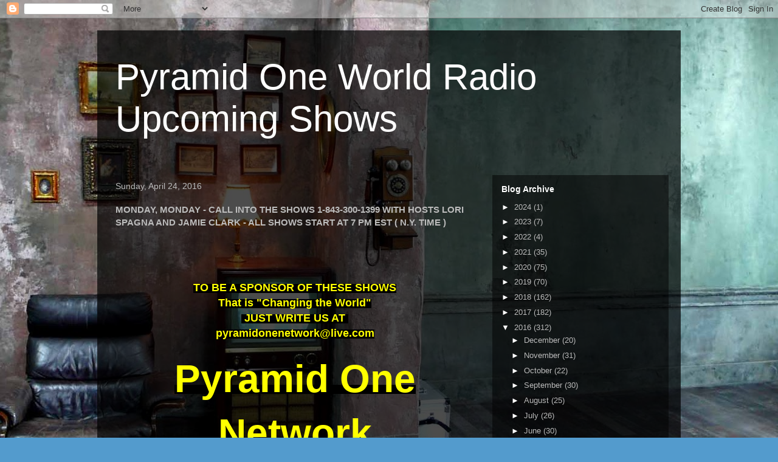

--- FILE ---
content_type: text/html; charset=UTF-8
request_url: https://bobcharlesshow.blogspot.com/2016/04/monday-monday-call-into-shows-1-843-300_24.html
body_size: 16081
content:
<!DOCTYPE html>
<html class='v2' dir='ltr' lang='en'>
<head>
<link href='https://www.blogger.com/static/v1/widgets/4128112664-css_bundle_v2.css' rel='stylesheet' type='text/css'/>
<meta content='width=1100' name='viewport'/>
<meta content='text/html; charset=UTF-8' http-equiv='Content-Type'/>
<meta content='blogger' name='generator'/>
<link href='https://bobcharlesshow.blogspot.com/favicon.ico' rel='icon' type='image/x-icon'/>
<link href='https://bobcharlesshow.blogspot.com/2016/04/monday-monday-call-into-shows-1-843-300_24.html' rel='canonical'/>
<link rel="alternate" type="application/atom+xml" title="Pyramid One World Radio Upcoming Shows - Atom" href="https://bobcharlesshow.blogspot.com/feeds/posts/default" />
<link rel="alternate" type="application/rss+xml" title="Pyramid One World Radio Upcoming Shows - RSS" href="https://bobcharlesshow.blogspot.com/feeds/posts/default?alt=rss" />
<link rel="service.post" type="application/atom+xml" title="Pyramid One World Radio Upcoming Shows - Atom" href="https://www.blogger.com/feeds/5530562955711950176/posts/default" />

<link rel="alternate" type="application/atom+xml" title="Pyramid One World Radio Upcoming Shows - Atom" href="https://bobcharlesshow.blogspot.com/feeds/7821342831544354641/comments/default" />
<!--Can't find substitution for tag [blog.ieCssRetrofitLinks]-->
<link href='https://blogger.googleusercontent.com/img/b/R29vZ2xl/AVvXsEgu4YJS5TLp3JF9rBlzbNRuyvWWjbOWHOC7REx0Kw4MV0omW2sNTbeK-i5KNFOyct0tuDFaeQzIwX4QZ_ZXmH7HdmJpw-KoGWphBbLt85iG5q-XOqgy9auisgZEDsuYpmH8SWVgg03r4p8G/s400/Lori_Spagna_Headshot_12015.jpg' rel='image_src'/>
<meta content='https://bobcharlesshow.blogspot.com/2016/04/monday-monday-call-into-shows-1-843-300_24.html' property='og:url'/>
<meta content='MONDAY, MONDAY - CALL INTO THE SHOWS 1-843-300-1399 WITH HOSTS LORI SPAGNA AND JAMIE CLARK - ALL SHOWS START AT 7 PM EST ( N.Y. TIME )' property='og:title'/>
<meta content='      TO BE A SPONSOR OF THESE SHOWS   That is &quot;Changing the World&quot;    JUST WRITE US AT    pyramidonenetwork@live.com    Pyramid One Network...' property='og:description'/>
<meta content='https://blogger.googleusercontent.com/img/b/R29vZ2xl/AVvXsEgu4YJS5TLp3JF9rBlzbNRuyvWWjbOWHOC7REx0Kw4MV0omW2sNTbeK-i5KNFOyct0tuDFaeQzIwX4QZ_ZXmH7HdmJpw-KoGWphBbLt85iG5q-XOqgy9auisgZEDsuYpmH8SWVgg03r4p8G/w1200-h630-p-k-no-nu/Lori_Spagna_Headshot_12015.jpg' property='og:image'/>
<title>Pyramid One World Radio Upcoming Shows: MONDAY, MONDAY - CALL INTO THE SHOWS 1-843-300-1399 WITH HOSTS LORI SPAGNA AND JAMIE CLARK - ALL SHOWS START AT 7 PM EST ( N.Y. TIME )</title>
<style id='page-skin-1' type='text/css'><!--
/*
-----------------------------------------------
Blogger Template Style
Name:     Travel
Designer: Sookhee Lee
URL:      www.plyfly.net
----------------------------------------------- */
/* Content
----------------------------------------------- */
body {
font: normal normal 13px 'Trebuchet MS',Trebuchet,sans-serif;
color: #bbbbbb;
background: #539bcd url(//themes.googleusercontent.com/image?id=0BwVBOzw_-hbMYTM3ZTRlZTktYzE4ZC00NWU0LWEyMzctOWFlZjVkZTkzNGY4) repeat fixed top center;
}
html body .region-inner {
min-width: 0;
max-width: 100%;
width: auto;
}
a:link {
text-decoration:none;
color: #ff9900;
}
a:visited {
text-decoration:none;
color: #b87209;
}
a:hover {
text-decoration:underline;
color: #ff9900;
}
.content-outer .content-cap-top {
height: 0;
background: transparent none repeat-x scroll top center;
}
.content-outer {
margin: 0 auto;
padding-top: 20px;
}
.content-inner {
background: transparent url(https://resources.blogblog.com/blogblog/data/1kt/travel/bg_black_70.png) repeat scroll top left;
background-position: left -0;
background-color: transparent;
padding: 20px;
}
.main-inner .date-outer {
margin-bottom: 2em;
}
/* Header
----------------------------------------------- */
.header-inner .Header .titlewrapper,
.header-inner .Header .descriptionwrapper {
padding-left: 10px;
padding-right: 10px;
}
.Header h1 {
font: normal normal 60px 'Trebuchet MS',Trebuchet,sans-serif;
color: #ffffff;
}
.Header h1 a {
color: #ffffff;
}
.Header .description {
color: #bbbbbb;
font-size: 130%;
}
/* Tabs
----------------------------------------------- */
.tabs-inner {
margin: 1em 0 0;
padding: 0;
}
.tabs-inner .section {
margin: 0;
}
.tabs-inner .widget ul {
padding: 0;
background: transparent url(https://resources.blogblog.com/blogblog/data/1kt/travel/bg_black_50.png) repeat scroll top center;
}
.tabs-inner .widget li {
border: none;
}
.tabs-inner .widget li a {
display: inline-block;
padding: 1em 1.5em;
color: #ffffff;
font: normal bold 16px 'Trebuchet MS',Trebuchet,sans-serif;
}
.tabs-inner .widget li.selected a,
.tabs-inner .widget li a:hover {
position: relative;
z-index: 1;
background: transparent url(https://resources.blogblog.com/blogblog/data/1kt/travel/bg_black_50.png) repeat scroll top center;
color: #ffffff;
}
/* Headings
----------------------------------------------- */
h2 {
font: normal bold 14px 'Trebuchet MS',Trebuchet,sans-serif;
color: #ffffff;
}
.main-inner h2.date-header {
font: normal normal 14px 'Trebuchet MS',Trebuchet,sans-serif;
color: #bbbbbb;
}
.footer-inner .widget h2,
.sidebar .widget h2 {
padding-bottom: .5em;
}
/* Main
----------------------------------------------- */
.main-inner {
padding: 20px 0;
}
.main-inner .column-center-inner {
padding: 10px 0;
}
.main-inner .column-center-inner .section {
margin: 0 10px;
}
.main-inner .column-right-inner {
margin-left: 20px;
}
.main-inner .fauxcolumn-right-outer .fauxcolumn-inner {
margin-left: 20px;
background: transparent url(https://resources.blogblog.com/blogblog/data/1kt/travel/bg_black_50.png) repeat scroll top left;
}
.main-inner .column-left-inner {
margin-right: 20px;
}
.main-inner .fauxcolumn-left-outer .fauxcolumn-inner {
margin-right: 20px;
background: transparent url(https://resources.blogblog.com/blogblog/data/1kt/travel/bg_black_50.png) repeat scroll top left;
}
.main-inner .column-left-inner,
.main-inner .column-right-inner {
padding: 15px 0;
}
/* Posts
----------------------------------------------- */
h3.post-title {
margin-top: 20px;
}
h3.post-title a {
font: normal bold 20px 'Trebuchet MS',Trebuchet,sans-serif;
color: #ffffff;
}
h3.post-title a:hover {
text-decoration: underline;
}
.main-inner .column-center-outer {
background: transparent none repeat scroll top left;
_background-image: none;
}
.post-body {
line-height: 1.4;
position: relative;
}
.post-header {
margin: 0 0 1em;
line-height: 1.6;
}
.post-footer {
margin: .5em 0;
line-height: 1.6;
}
#blog-pager {
font-size: 140%;
}
#comments {
background: transparent url(https://resources.blogblog.com/blogblog/data/1kt/travel/bg_black_50.png) repeat scroll top center;
padding: 15px;
}
#comments .comment-author {
padding-top: 1.5em;
}
#comments h4,
#comments .comment-author a,
#comments .comment-timestamp a {
color: #ffffff;
}
#comments .comment-author:first-child {
padding-top: 0;
border-top: none;
}
.avatar-image-container {
margin: .2em 0 0;
}
/* Comments
----------------------------------------------- */
#comments a {
color: #ffffff;
}
.comments .comments-content .icon.blog-author {
background-repeat: no-repeat;
background-image: url([data-uri]);
}
.comments .comments-content .loadmore a {
border-top: 1px solid #ffffff;
border-bottom: 1px solid #ffffff;
}
.comments .comment-thread.inline-thread {
background: transparent;
}
.comments .continue {
border-top: 2px solid #ffffff;
}
/* Widgets
----------------------------------------------- */
.sidebar .widget {
border-bottom: 2px solid transparent;
padding-bottom: 10px;
margin: 10px 0;
}
.sidebar .widget:first-child {
margin-top: 0;
}
.sidebar .widget:last-child {
border-bottom: none;
margin-bottom: 0;
padding-bottom: 0;
}
.footer-inner .widget,
.sidebar .widget {
font: normal normal 13px 'Trebuchet MS',Trebuchet,sans-serif;
color: #bbbbbb;
}
.sidebar .widget a:link {
color: #bbbbbb;
text-decoration: none;
}
.sidebar .widget a:visited {
color: #b87209;
}
.sidebar .widget a:hover {
color: #bbbbbb;
text-decoration: underline;
}
.footer-inner .widget a:link {
color: #ff9900;
text-decoration: none;
}
.footer-inner .widget a:visited {
color: #b87209;
}
.footer-inner .widget a:hover {
color: #ff9900;
text-decoration: underline;
}
.widget .zippy {
color: #ffffff;
}
.footer-inner {
background: transparent none repeat scroll top center;
}
/* Mobile
----------------------------------------------- */
body.mobile  {
background-size: 100% auto;
}
body.mobile .AdSense {
margin: 0 -10px;
}
.mobile .body-fauxcolumn-outer {
background: transparent none repeat scroll top left;
}
.mobile .footer-inner .widget a:link {
color: #bbbbbb;
text-decoration: none;
}
.mobile .footer-inner .widget a:visited {
color: #b87209;
}
.mobile-post-outer a {
color: #ffffff;
}
.mobile-link-button {
background-color: #ff9900;
}
.mobile-link-button a:link, .mobile-link-button a:visited {
color: #ffffff;
}
.mobile-index-contents {
color: #bbbbbb;
}
.mobile .tabs-inner .PageList .widget-content {
background: transparent url(https://resources.blogblog.com/blogblog/data/1kt/travel/bg_black_50.png) repeat scroll top center;
color: #ffffff;
}
.mobile .tabs-inner .PageList .widget-content .pagelist-arrow {
border-left: 1px solid #ffffff;
}

--></style>
<style id='template-skin-1' type='text/css'><!--
body {
min-width: 960px;
}
.content-outer, .content-fauxcolumn-outer, .region-inner {
min-width: 960px;
max-width: 960px;
_width: 960px;
}
.main-inner .columns {
padding-left: 0;
padding-right: 310px;
}
.main-inner .fauxcolumn-center-outer {
left: 0;
right: 310px;
/* IE6 does not respect left and right together */
_width: expression(this.parentNode.offsetWidth -
parseInt("0") -
parseInt("310px") + 'px');
}
.main-inner .fauxcolumn-left-outer {
width: 0;
}
.main-inner .fauxcolumn-right-outer {
width: 310px;
}
.main-inner .column-left-outer {
width: 0;
right: 100%;
margin-left: -0;
}
.main-inner .column-right-outer {
width: 310px;
margin-right: -310px;
}
#layout {
min-width: 0;
}
#layout .content-outer {
min-width: 0;
width: 800px;
}
#layout .region-inner {
min-width: 0;
width: auto;
}
body#layout div.add_widget {
padding: 8px;
}
body#layout div.add_widget a {
margin-left: 32px;
}
--></style>
<style>
    body {background-image:url(\/\/themes.googleusercontent.com\/image?id=0BwVBOzw_-hbMYTM3ZTRlZTktYzE4ZC00NWU0LWEyMzctOWFlZjVkZTkzNGY4);}
    
@media (max-width: 200px) { body {background-image:url(\/\/themes.googleusercontent.com\/image?id=0BwVBOzw_-hbMYTM3ZTRlZTktYzE4ZC00NWU0LWEyMzctOWFlZjVkZTkzNGY4&options=w200);}}
@media (max-width: 400px) and (min-width: 201px) { body {background-image:url(\/\/themes.googleusercontent.com\/image?id=0BwVBOzw_-hbMYTM3ZTRlZTktYzE4ZC00NWU0LWEyMzctOWFlZjVkZTkzNGY4&options=w400);}}
@media (max-width: 800px) and (min-width: 401px) { body {background-image:url(\/\/themes.googleusercontent.com\/image?id=0BwVBOzw_-hbMYTM3ZTRlZTktYzE4ZC00NWU0LWEyMzctOWFlZjVkZTkzNGY4&options=w800);}}
@media (max-width: 1200px) and (min-width: 801px) { body {background-image:url(\/\/themes.googleusercontent.com\/image?id=0BwVBOzw_-hbMYTM3ZTRlZTktYzE4ZC00NWU0LWEyMzctOWFlZjVkZTkzNGY4&options=w1200);}}
/* Last tag covers anything over one higher than the previous max-size cap. */
@media (min-width: 1201px) { body {background-image:url(\/\/themes.googleusercontent.com\/image?id=0BwVBOzw_-hbMYTM3ZTRlZTktYzE4ZC00NWU0LWEyMzctOWFlZjVkZTkzNGY4&options=w1600);}}
  </style>
<link href='https://www.blogger.com/dyn-css/authorization.css?targetBlogID=5530562955711950176&amp;zx=9fcdfa18-8fc3-47ee-80ed-069c629da031' media='none' onload='if(media!=&#39;all&#39;)media=&#39;all&#39;' rel='stylesheet'/><noscript><link href='https://www.blogger.com/dyn-css/authorization.css?targetBlogID=5530562955711950176&amp;zx=9fcdfa18-8fc3-47ee-80ed-069c629da031' rel='stylesheet'/></noscript>
<meta name='google-adsense-platform-account' content='ca-host-pub-1556223355139109'/>
<meta name='google-adsense-platform-domain' content='blogspot.com'/>

</head>
<body class='loading variant-studio'>
<div class='navbar section' id='navbar' name='Navbar'><div class='widget Navbar' data-version='1' id='Navbar1'><script type="text/javascript">
    function setAttributeOnload(object, attribute, val) {
      if(window.addEventListener) {
        window.addEventListener('load',
          function(){ object[attribute] = val; }, false);
      } else {
        window.attachEvent('onload', function(){ object[attribute] = val; });
      }
    }
  </script>
<div id="navbar-iframe-container"></div>
<script type="text/javascript" src="https://apis.google.com/js/platform.js"></script>
<script type="text/javascript">
      gapi.load("gapi.iframes:gapi.iframes.style.bubble", function() {
        if (gapi.iframes && gapi.iframes.getContext) {
          gapi.iframes.getContext().openChild({
              url: 'https://www.blogger.com/navbar/5530562955711950176?po\x3d7821342831544354641\x26origin\x3dhttps://bobcharlesshow.blogspot.com',
              where: document.getElementById("navbar-iframe-container"),
              id: "navbar-iframe"
          });
        }
      });
    </script><script type="text/javascript">
(function() {
var script = document.createElement('script');
script.type = 'text/javascript';
script.src = '//pagead2.googlesyndication.com/pagead/js/google_top_exp.js';
var head = document.getElementsByTagName('head')[0];
if (head) {
head.appendChild(script);
}})();
</script>
</div></div>
<div class='body-fauxcolumns'>
<div class='fauxcolumn-outer body-fauxcolumn-outer'>
<div class='cap-top'>
<div class='cap-left'></div>
<div class='cap-right'></div>
</div>
<div class='fauxborder-left'>
<div class='fauxborder-right'></div>
<div class='fauxcolumn-inner'>
</div>
</div>
<div class='cap-bottom'>
<div class='cap-left'></div>
<div class='cap-right'></div>
</div>
</div>
</div>
<div class='content'>
<div class='content-fauxcolumns'>
<div class='fauxcolumn-outer content-fauxcolumn-outer'>
<div class='cap-top'>
<div class='cap-left'></div>
<div class='cap-right'></div>
</div>
<div class='fauxborder-left'>
<div class='fauxborder-right'></div>
<div class='fauxcolumn-inner'>
</div>
</div>
<div class='cap-bottom'>
<div class='cap-left'></div>
<div class='cap-right'></div>
</div>
</div>
</div>
<div class='content-outer'>
<div class='content-cap-top cap-top'>
<div class='cap-left'></div>
<div class='cap-right'></div>
</div>
<div class='fauxborder-left content-fauxborder-left'>
<div class='fauxborder-right content-fauxborder-right'></div>
<div class='content-inner'>
<header>
<div class='header-outer'>
<div class='header-cap-top cap-top'>
<div class='cap-left'></div>
<div class='cap-right'></div>
</div>
<div class='fauxborder-left header-fauxborder-left'>
<div class='fauxborder-right header-fauxborder-right'></div>
<div class='region-inner header-inner'>
<div class='header section' id='header' name='Header'><div class='widget Header' data-version='1' id='Header1'>
<div id='header-inner'>
<div class='titlewrapper'>
<h1 class='title'>
<a href='https://bobcharlesshow.blogspot.com/'>
Pyramid One World Radio Upcoming Shows
</a>
</h1>
</div>
<div class='descriptionwrapper'>
<p class='description'><span>
</span></p>
</div>
</div>
</div></div>
</div>
</div>
<div class='header-cap-bottom cap-bottom'>
<div class='cap-left'></div>
<div class='cap-right'></div>
</div>
</div>
</header>
<div class='tabs-outer'>
<div class='tabs-cap-top cap-top'>
<div class='cap-left'></div>
<div class='cap-right'></div>
</div>
<div class='fauxborder-left tabs-fauxborder-left'>
<div class='fauxborder-right tabs-fauxborder-right'></div>
<div class='region-inner tabs-inner'>
<div class='tabs no-items section' id='crosscol' name='Cross-Column'></div>
<div class='tabs no-items section' id='crosscol-overflow' name='Cross-Column 2'></div>
</div>
</div>
<div class='tabs-cap-bottom cap-bottom'>
<div class='cap-left'></div>
<div class='cap-right'></div>
</div>
</div>
<div class='main-outer'>
<div class='main-cap-top cap-top'>
<div class='cap-left'></div>
<div class='cap-right'></div>
</div>
<div class='fauxborder-left main-fauxborder-left'>
<div class='fauxborder-right main-fauxborder-right'></div>
<div class='region-inner main-inner'>
<div class='columns fauxcolumns'>
<div class='fauxcolumn-outer fauxcolumn-center-outer'>
<div class='cap-top'>
<div class='cap-left'></div>
<div class='cap-right'></div>
</div>
<div class='fauxborder-left'>
<div class='fauxborder-right'></div>
<div class='fauxcolumn-inner'>
</div>
</div>
<div class='cap-bottom'>
<div class='cap-left'></div>
<div class='cap-right'></div>
</div>
</div>
<div class='fauxcolumn-outer fauxcolumn-left-outer'>
<div class='cap-top'>
<div class='cap-left'></div>
<div class='cap-right'></div>
</div>
<div class='fauxborder-left'>
<div class='fauxborder-right'></div>
<div class='fauxcolumn-inner'>
</div>
</div>
<div class='cap-bottom'>
<div class='cap-left'></div>
<div class='cap-right'></div>
</div>
</div>
<div class='fauxcolumn-outer fauxcolumn-right-outer'>
<div class='cap-top'>
<div class='cap-left'></div>
<div class='cap-right'></div>
</div>
<div class='fauxborder-left'>
<div class='fauxborder-right'></div>
<div class='fauxcolumn-inner'>
</div>
</div>
<div class='cap-bottom'>
<div class='cap-left'></div>
<div class='cap-right'></div>
</div>
</div>
<!-- corrects IE6 width calculation -->
<div class='columns-inner'>
<div class='column-center-outer'>
<div class='column-center-inner'>
<div class='main section' id='main' name='Main'><div class='widget Blog' data-version='1' id='Blog1'>
<div class='blog-posts hfeed'>

          <div class="date-outer">
        
<h2 class='date-header'><span>Sunday, April 24, 2016</span></h2>

          <div class="date-posts">
        
<div class='post-outer'>
<div class='post hentry uncustomized-post-template' itemprop='blogPost' itemscope='itemscope' itemtype='http://schema.org/BlogPosting'>
<meta content='https://blogger.googleusercontent.com/img/b/R29vZ2xl/AVvXsEgu4YJS5TLp3JF9rBlzbNRuyvWWjbOWHOC7REx0Kw4MV0omW2sNTbeK-i5KNFOyct0tuDFaeQzIwX4QZ_ZXmH7HdmJpw-KoGWphBbLt85iG5q-XOqgy9auisgZEDsuYpmH8SWVgg03r4p8G/s400/Lori_Spagna_Headshot_12015.jpg' itemprop='image_url'/>
<meta content='5530562955711950176' itemprop='blogId'/>
<meta content='7821342831544354641' itemprop='postId'/>
<a name='7821342831544354641'></a>
<h3 class='post-title entry-title' itemprop='name'>
MONDAY, MONDAY - CALL INTO THE SHOWS 1-843-300-1399 WITH HOSTS LORI SPAGNA AND JAMIE CLARK - ALL SHOWS START AT 7 PM EST ( N.Y. TIME )
</h3>
<div class='post-header'>
<div class='post-header-line-1'></div>
</div>
<div class='post-body entry-content' id='post-body-7821342831544354641' itemprop='description articleBody'>
<br />
<br />
<div style="text-align: center;">
<br /></div>
<br />
<div style="text-align: center;">
<span style="background-color: black;"><span style="color: yellow;"><b><span style="font-size: large;">TO BE A SPONSOR OF THESE SHOWS</span></b></span></span></div>
<div style="text-align: center;">
<span style="background-color: black;"><span style="color: yellow;"><b><span style="font-size: large;">That is "Changing the World"</span></b></span></span></div>
<div style="text-align: center;">
<span style="background-color: black;"><span style="color: yellow;"><b><span style="font-size: large;">&nbsp;JUST WRITE US AT&nbsp;</span></b></span></span></div>
<div style="text-align: center;">
<a href="http://pyramidonenetwork@live.com/"><span style="background-color: black;"><span style="color: yellow;"><b><span style="font-size: large;">pyramidonenetwork@live.com </span></b></span></span></a></div>
<br />
<div class="MsoNormal" style="text-align: center;">
<span style="background-color: black;"><span style="color: yellow;"><b><span style="font-size: 48.0pt; mso-bidi-font-size: 12.0pt;">Pyramid
One Network </span></b></span></span></div>
<span style="background-color: black;"><span style="color: yellow;">

</span></span><br />
<div style="text-align: center;">
<span style="background-color: black;"><span style="color: yellow;"><b><span style="font-family: &quot;times new roman&quot;; font-size: 48.0pt;">THIS WEEKS SHOWS</span></b></span></span></div>
<div style="text-align: center;">
<span style="background-color: black;"><span style="color: yellow;">
<span style="font-size: medium;"><b><span style="background-attachment: scroll; background-image: none; background-position: 0% 0%; background-repeat: repeat; background-size: auto auto; font-family: &quot;georgia&quot;;">&nbsp;CHANNEL
#1</span><span style="font-family: &quot;times new roman&quot;;"><br />
&nbsp; <a href="http://pyramidone.wix.com/pon1">http://pyramidone.wix.com/pon1</a><br />
&nbsp;</span><span style="background-attachment: scroll; background-image: none; background-position: 0% 0%; background-repeat: repeat; background-size: auto auto; font-family: &quot;georgia&quot;;">&amp;</span><span style="font-family: &quot;times new roman&quot;;"> </span><span style="background-attachment: scroll; background-image: none; background-position: 0% 0%; background-repeat: repeat; background-size: auto auto; font-family: &quot;georgia&quot;;">CHANNEL&nbsp;
#3</span><span style="font-family: &quot;times new roman&quot;;"><br />
</span><span style="font-family: &quot;times new roman&quot;;"><a href="http://pyramidonechannel3.webstarts.com/">http://pyramidonechannel3.webstarts.com/</a></span><span style="font-family: &quot;times new roman&quot;;"><br />
</span><span style="background-attachment: scroll; background-image: none; background-position: 0% 0%; background-repeat: repeat; background-size: auto auto; font-family: &quot;arial black&quot;;">LISTEN LIVE ON YOUR CELL or
SMARTPHONE HERE:<br />
<a href="http://www.shouthost.com/mobile/pyramidone">http://www.shouthost.com/mobile/pyramidone</a></span></b></span></span></span></div>
<div style="text-align: center;">
<span style="background-color: black;"><span style="color: yellow;"><b><span style="font-family: &quot;times new roman&quot;; font-size: 48.0pt;">&nbsp;MONDAY</span></b></span></span></div>
<div style="text-align: center;">
<span style="background-color: black;"><span style="color: yellow;"><span style="font-size: 32pt;"><b><span style="background-attachment: scroll; background-clip: border-box; background-image: none; background-origin: padding-box; background-position: 0% 0%; background-repeat: repeat; background-size: auto auto;">STARTING AT 7 PM EST</span></b> </span></span></span>

</div>
<div style="text-align: center;">
<span style="background-color: black;">
</span></div>
<div style="text-align: center;">
<span style="background-color: black;"><span style="color: yellow;">
<span style="font-family: &quot;georgia&quot; , &quot;times new roman&quot; , serif;"><span style="font-size: xx-small;"><b>&nbsp;</b></span></span>
</span></span></div>
<div style="text-align: center;">
<span style="background-color: black;">
</span><span style="background-color: black;"><span style="color: yellow;"><span style="font-size: xx-small;"><b><span style="font-size: xx-small;">

</span></b></span></span></span></div>
<div class="MsoNormal" style="text-align: left;">
<div style="text-align: center;">
<div class="MsoNormal" style="text-align: center;">
<span style="background-color: black;"><span style="color: yellow;"><span style="font-size: x-small;"><b><b><span lang="EN" style="background-attachment: scroll; background-image: none; background-position: 0% 0%; background-repeat: repeat; background-size: auto auto; font-family: &quot;cooper black&quot;; font-size: 36pt;">LORI SPAGNA&nbsp;&nbsp;</span></b></b></span></span></span><br />
<span style="background-color: black;"><span style="color: yellow;"><span style="font-size: x-small;"><b><b><span lang="EN" style="background-attachment: scroll; background-image: none; background-position: 0% 0%; background-repeat: repeat; background-size: auto auto; font-family: &quot;cooper black&quot;; font-size: 36pt;">CALL LORI AT</span></b></b></span></span></span><br />
<span style="background-color: black;"><span style="color: yellow;"><span style="font-size: x-small;"><b><b><span lang="EN" style="background-attachment: scroll; background-image: none; background-position: 0% 0%; background-repeat: repeat; background-size: auto auto; font-family: &quot;cooper black&quot;; font-size: 36pt;">1-843-300-1399 TONIGHT&nbsp;</span></b></b></span></span></span><span style="background-color: black;"><span style="color: yellow;"><span style="font-size: x-small;"><b><b><span lang="EN" style="background-attachment: scroll; background-image: none; background-position: 0% 0%; background-repeat: repeat; background-size: auto auto; font-family: &quot;cooper black&quot;; font-size: 36pt;"> </span></b></b></span></span></span>
<span style="background-color: black;"><span style="color: yellow;"><b><span style="background-attachment: scroll; background-image: none; background-position: 0% 0%; background-repeat: repeat; background-size: auto auto; font-family: &quot;times new roman&quot;; font-size: 72pt;"> </span></b></span></span></div>
<span style="background-color: black;"><span style="color: yellow;"><span style="font-size: x-small;"><b>

</b>
</span></span></span>
</div>
</div>
<span style="background-color: black;">
</span>
<br />
<div class="MsoNormal" style="text-align: left;">
<div style="text-align: center;">
<div style="text-align: center;">
<br />
<b><br /></b></div>
<div style="text-align: center;">
<div class="MsoNormal">
<b><span style="background-attachment: scroll; background-position-x: 0%; background-position-y: 0%; background-repeat: repeat; background-size: auto auto;"><br /></span></b></div>
<div class="MsoNormal">
<span style="background-color: black;"><span style="color: yellow;"><span style="font-size: x-small;"><span style="font-family: &quot;georgia&quot; , &quot;times new roman&quot; , serif;"><b>ON CHANNEL ONE</b></span></span></span></span></div>
<span style="background-color: black;"><span style="color: yellow;"><span style="font-size: x-small;"><span style="font-family: &quot;georgia&quot; , &quot;times new roman&quot; , serif;"><b>
</b></span><a href="http://pyramidone.wix.com/pon1"><span style="font-family: &quot;georgia&quot; , &quot;times new roman&quot; , serif;"><b>http://pyramidone.wix.com/pon1</b></span></a></span>


</span></span>
<br />
<div class="MsoNormal" style="text-align: center;">
<span style="background-color: black;"><span style="color: yellow;"><b><span style="background-attachment: scroll; background-clip: border-box; background-image: none; background-origin: padding-box; background-position: 0% 0%; background-repeat: repeat; background-size: auto auto; font-size: 26pt;">SHOW STARTS at </span></b><b><span style="background-attachment: scroll; background-clip: border-box; background-image: none; background-origin: padding-box; background-position: 0% 0%; background-repeat: repeat; background-size: auto auto; font-size: 26pt;">7 PM</span></b><b><span style="background-attachment: scroll; background-clip: border-box; background-image: none; background-origin: padding-box; background-position: 0% 0%; background-repeat: repeat; background-size: auto auto; font-size: 26pt;"> </span></b><span style="background-attachment: scroll; background-clip: border-box; background-image: none; background-origin: padding-box; background-position: 0% 0%; background-repeat: repeat; background-size: auto auto; font-size: 26pt;"><br />
<b>&nbsp;"Transformational Experiences for Humans and Animals"&nbsp;</b>
<b>with Lori Spagna</b></span></span></span></div>
<div class="MsoNormal" style="text-align: center;">
<span style="background-color: black;"><span style="color: yellow;"><b><span style="font-family: &quot;times new roman&quot;; font-size: 72.0pt;">LORI
SPAGNA</span></b>
</span></span><span style="background-color: black;"><span style="color: yellow;"><br /></span></span>
<br />
<div class="MsoNormal" style="text-align: center;">
<span style="background-color: black;"><span style="color: yellow;"><b><span lang="EN" style="font-size: 36pt;">THIS WEEK</span></b></span></span><br />
<span style="background-color: black;"><span style="color: yellow;"><b><span lang="EN" style="font-size: 36pt;">CALL 1-843-300-1399</span></b></span></span><br />
<span style="background-color: black;"><span style="color: yellow;"><b><span lang="EN" style="font-size: 36pt;">OR </span></b></span></span></div>
<span style="background-color: black;"><span style="color: yellow;">

</span></span>
<br />
<div class="MsoNormal" style="text-align: center;">
<span style="background-color: black;"><span style="color: yellow;"><b><span lang="EN" style="font-size: 28pt;">IF YOU HAVE QUESTIONS FOR HER JUST PUT THEM IN THE CHAT
BOX AND WE WILL FORWARD THEM TO</span></b></span></span><br />
<span style="background-color: black;"><span style="color: yellow;"><b><span lang="EN" style="font-size: 28pt;"><a href="mailto:pyramidonenetwork@live.com">pyramidonenetwork@live.com</a> </span></b></span></span></div>
<span style="background-color: black;"><span style="color: yellow;"><br /></span></span>
<span style="background-color: black;"><span style="color: yellow;"><span style="background-attachment: scroll; background-clip: border-box; background-image: none; background-origin: padding-box; background-position: 0% 0%; background-repeat: repeat; background-size: auto auto;"><br /></span></span></span></div>
<span style="background-color: black;"><span style="color: yellow;"><span style="font-size: xx-small;"><b> </b></span></span></span></div>
</div>
<div class="separator" style="clear: both; text-align: center;">
<span style="background-color: black;"><span style="color: yellow;"><span style="font-size: xx-small;"><a href="https://blogger.googleusercontent.com/img/b/R29vZ2xl/AVvXsEgu4YJS5TLp3JF9rBlzbNRuyvWWjbOWHOC7REx0Kw4MV0omW2sNTbeK-i5KNFOyct0tuDFaeQzIwX4QZ_ZXmH7HdmJpw-KoGWphBbLt85iG5q-XOqgy9auisgZEDsuYpmH8SWVgg03r4p8G/s1600/Lori_Spagna_Headshot_12015.jpg" style="margin-left: 1em; margin-right: 1em;"><img border="0" height="400" src="https://blogger.googleusercontent.com/img/b/R29vZ2xl/AVvXsEgu4YJS5TLp3JF9rBlzbNRuyvWWjbOWHOC7REx0Kw4MV0omW2sNTbeK-i5KNFOyct0tuDFaeQzIwX4QZ_ZXmH7HdmJpw-KoGWphBbLt85iG5q-XOqgy9auisgZEDsuYpmH8SWVgg03r4p8G/s400/Lori_Spagna_Headshot_12015.jpg" width="267" /></a></span></span></span></div>
<div style="text-align: center;">
<div>
<span style="font-size: medium;"><span style="background-color: black;"><span style="color: yellow;"><b>LIVE Energy Activations and Transmissions Plus Intuitive Coaching and 
Guidance for People and Pets</b></span></span></span></div>
<span style="font-size: medium;">
</span>
<br />
<div>
<span style="font-size: medium;"><span style="background-color: black;"><span style="color: yellow;"><b>*Receive Live Energy Healing for You and Your Animal 
Companions</b></span></span></span></div>
<span style="font-size: medium;">
</span>
<br />
<div>
<span style="font-size: medium;"><span style="background-color: black;"><span style="color: yellow;"><b>*Receive Live coaching, support and guidance for You and Your Animal 
Companions</b></span></span></span></div>
<span style="font-size: medium;">
</span>
<br />
<div>
<span style="font-size: medium;"><span style="background-color: black;"><span style="color: yellow;"><b>*Learn about the latest and greatest of what you can expect with the 
Shift of Consciousness</b></span></span></span></div>
<span style="font-size: medium;">
</span>
<br />
<div>
<span style="font-size: medium;"><span style="background-color: black;"><span style="color: yellow;"><b>*Participate in Global intentions and healing for all animals, including 
humans&nbsp;</b></span></span></span></div>
<span style="font-size: medium;">
<span style="background-color: black;"><span style="color: yellow;"><b>
</b></span></span>
</span><span style="background-color: black;"><span style="color: yellow;"><br />
<span style="font-size: xx-small;"><b>&nbsp;</b></span><a href="http://pyramidone.wix.com/pon1"><span style="font-family: &quot;arial black&quot;; font-size: 24.0pt;"> http://pyramidone.wix.com/pon1</span></a></span></span><br />
<span style="background-color: black;"><span style="color: yellow;"><span style="font-size: xx-small;">
</span><span style="font-size: xx-small;"><br /></span></span></span>
<span style="background-color: black;"><span style="color: yellow;"><br /></span></span>
<span style="background-color: black;"><span style="color: yellow;"><span style="font-size: xx-small;"><b style="mso-bidi-font-weight: normal;"><span style="background-attachment: scroll; background-image: none; background-position: 0% 0%; background-repeat: repeat; background-size: auto auto; font-family: &quot;bodoni mt black&quot;; font-size: 24pt;"><a href="http://pyramidone.wix.com/pyramid-one-network-">
</a></span></b></span></span></span>
<span style="background-color: black;"><span style="color: yellow;"><br /></span></span>
<span style="background-color: black;"><span style="color: yellow;"><img alt="Image result for lori spagna pics" class="rg_i" data-src="https://encrypted-tbn3.gstatic.com/images?q=tbn:ANd9GcR1ztWIF7v7pzCr-Z2qo0bpZiR8aM64GfkjXi0mBWCl9R_nm0WhkA" data-sz="f" height="188" name="QCcT9KpvR52_IM:" src="https://encrypted-tbn3.gstatic.com/images?q=tbn:ANd9GcR1ztWIF7v7pzCr-Z2qo0bpZiR8aM64GfkjXi0mBWCl9R_nm0WhkA" style="margin-left: -11px; margin-right: -11px; margin-top: 0px;" width="640" /></span></span></div>
<span style="background-color: black;"><span style="color: yellow;"><span style="font-size: xx-small;"><br /></span></span></span>
<span style="background-color: black;"><span style="color: yellow;"><br /></span></span>
<br />
<div class="FreeFormA">
<span style="background-color: black; font-size: large;"><span style="color: yellow;"><span style="font-family: &quot;georgia&quot; , &quot;times new roman&quot; , serif; font-size: xx-small;"><b><span style="font-family: &quot;century gothic&quot;;">Lori Spagna</span></b></span></span></span></div>
<div class="FreeFormA">
<div class="FreeFormA">
<span style="background-color: black; font-size: large;"><span style="color: yellow;"><span style="font-size: xx-small;"><span style="font-family: &quot;georgia&quot; , &quot;times new roman&quot; , serif;"><b>Lori Spagna Bio (Spagna is pronounced:
Spaahn-Ya)</b></span></span></span></span></div>
<span style="background-color: black; font-size: large;"><span style="color: yellow;"><span style="font-size: xx-small;"><span style="font-family: &quot;georgia&quot; , &quot;times new roman&quot; , serif;"><b>

</b></span></span></span></span>
<span style="background-color: black; font-size: large;"><span style="color: yellow;"><span style="font-size: xx-small;"><span style="font-family: &quot;georgia&quot; , &quot;times new roman&quot; , serif;"><b>

</b></span></span></span></span>
<br />
<div class="FreeFormA">
<span style="background-color: black; font-size: large;"><span style="color: yellow;"><span style="font-size: xx-small;"><span style="font-family: &quot;georgia&quot; , &quot;times new roman&quot; , serif;"><b>Lori Spagna radically transformed her life after
a series of near death experiences while living in Maui.&nbsp; She is a best
selling author of the book, 'How Psychic Are You?: 7 Simple
Steps to Unlocking Your Psychic Potential' as well as 'Animals
in the Afterlife' and 'Learn Animal
Communication', as well as the author of the upcoming book, '2
Years in Maui'. </b></span></span></span></span></div>
<span style="background-color: black; font-size: large;"><span style="color: yellow;"><span style="font-size: xx-small;"><span style="font-family: &quot;georgia&quot; , &quot;times new roman&quot; , serif;"><b>

</b></span></span></span></span>
<span style="background-color: black; font-size: large;"><span style="color: yellow;"><span style="font-size: xx-small;"><span style="font-family: &quot;georgia&quot; , &quot;times new roman&quot; , serif;"><b>

</b></span></span></span></span>
<br />
<div class="FreeFormA">
<span style="background-color: black; font-size: large;"><span style="color: yellow;"><span style="font-size: xx-small;"><span style="font-family: &quot;georgia&quot; , &quot;times new roman&quot; , serif;"><b>Lori has over 20 years of experience serving
humans and animals around the world and is an internationally recognized
speaker, author and teacher who provides seminars and workshops for spiritually
minded animal lovers about how we can improve our lives by learning from
animals.&nbsp; </b></span></span></span></span></div>
<span style="background-color: black; font-size: large;"><span style="color: yellow;"><span style="font-size: xx-small;"><span style="font-family: &quot;georgia&quot; , &quot;times new roman&quot; , serif;"><b>

</b></span></span></span></span>
<span style="background-color: black; font-size: large;"><span style="color: yellow;"><span style="font-size: xx-small;"><span style="font-family: &quot;georgia&quot; , &quot;times new roman&quot; , serif;"><b>

</b></span></span></span></span>
<br />
<div class="FreeFormA">
<span style="background-color: black; font-size: large;"><span style="color: yellow;"><span style="font-size: xx-small;"><span style="font-family: &quot;georgia&quot; , &quot;times new roman&quot; , serif;"><b>As a Spiritual Teacher, Visionary, Lightworker,
Starseed, Intuitive and Healer, Lori teaches about Ascension and acts as a
guide to awakening Spiritually Minded Animal Lovers, Lightworkers, Starseeds
and Wayshowers. &nbsp;</b></span></span></span></span></div>
<span style="background-color: black; font-size: large;"><span style="color: yellow;"><span style="font-size: xx-small;"><span style="font-family: &quot;georgia&quot; , &quot;times new roman&quot; , serif;"><b>

</b></span></span></span></span>
<span style="background-color: black; font-size: large;"><span style="color: yellow;"><span style="font-size: xx-small;"><span style="font-family: &quot;georgia&quot; , &quot;times new roman&quot; , serif;"><b>

</b></span></span></span></span>
<br />
<div class="FreeFormA">
<span style="background-color: black; font-size: large;"><span style="color: yellow;"><span style="font-size: xx-small;"><span style="font-family: &quot;georgia&quot; , &quot;times new roman&quot; , serif;"><b>Lori teaches classes on Animal Communication
&amp; Telepathy, Intuitive Development, Connecting with Your High Self, Animals
in the Afterlife, Locating Lost Animals, Animals &amp; The Akashic Records, and
Spiritual Dog Training for Masters.</b></span></span></span></span></div>
<span style="background-color: black; font-size: large;"><span style="color: yellow;"><span style="font-size: xx-small;"><span style="font-family: &quot;georgia&quot; , &quot;times new roman&quot; , serif;"><b>

</b></span></span></span></span>
<span style="background-color: black; font-size: large;"><span style="color: yellow;"><span style="font-size: xx-small;"><span style="font-family: &quot;georgia&quot; , &quot;times new roman&quot; , serif;"><b>

</b></span></span></span></span>
<br />
<div class="FreeFormA">
<span style="background-color: black; font-size: large;"><span style="color: yellow;"><span style="font-size: xx-small;"><span style="font-family: &quot;georgia&quot; , &quot;times new roman&quot; , serif;"><b>Lori also leads powerful manifestation and
healing circles where she assists people and their pets to improve their lives
by tapping into their true power via The Universal Source which exists within
and connects us all.&nbsp; Lori also provides
Sacred Energy Activations, Healing Transmissions and DNA Upgrades for people
and animals.&nbsp; </b></span></span></span></span></div>
<span style="background-color: black; font-size: large;"><span style="color: yellow;"><span style="font-size: xx-small;"><span style="font-family: &quot;georgia&quot; , &quot;times new roman&quot; , serif;"><b>

</b></span></span></span></span>
<span style="background-color: black; font-size: large;"><span style="color: yellow;"><span style="font-size: xx-small;"><span style="font-family: &quot;georgia&quot; , &quot;times new roman&quot; , serif;"><b>

For
more information as well as a FREE Animal Communication class and a FREE
Intuitive Development class, plus a FREE Juicy Living ebook, please visit: <a href="http://www.lorispagna.com/">www.LoriSpagna.com



</a></b></span></span></span></span></div>
<div style="text-align: center;">
<span style="background-color: black;"><span style="color: yellow;"><span style="font-size: xx-small;"><br /></span></span></span>
<span style="background-color: black;"><span style="color: yellow;"><span style="font-family: &quot;georgia&quot; , &quot;times new roman&quot; , serif; font-size: xx-small;"><b>

</b></span></span></span>
</div>
<div class="separator" style="clear: both; text-align: center;">
<span style="background-color: black;"><span style="color: yellow;"><a href="https://blogger.googleusercontent.com/img/b/R29vZ2xl/AVvXsEgy2fFsUabR64w8TQNJhTwhtYu_xVV8p4b_lyd4bLzkxUmd4Ux3rztZpDkCICwUvoxgWFeGpeRFb94jqN1md-1oaiqec_uyLAq0DRTo10GsaknViQRzqp2OQWOD8Y4YY9zyQeWbhyphenhypheneeuRy6/s1600/AAAALORI%2521cid_9A302AF9-3778-4CA2-82B1-5D86866057F4%2540att.tiff" style="margin-left: 1em; margin-right: 1em;"><img border="0" height="273" src="https://blogger.googleusercontent.com/img/b/R29vZ2xl/AVvXsEgy2fFsUabR64w8TQNJhTwhtYu_xVV8p4b_lyd4bLzkxUmd4Ux3rztZpDkCICwUvoxgWFeGpeRFb94jqN1md-1oaiqec_uyLAq0DRTo10GsaknViQRzqp2OQWOD8Y4YY9zyQeWbhyphenhypheneeuRy6/s640/AAAALORI%2521cid_9A302AF9-3778-4CA2-82B1-5D86866057F4%2540att.tiff" width="640" /></a></span></span></div>
<div style="text-align: center;">
<span style="background-color: black;"><span style="color: yellow;"><span style="font-size: xx-small;"><br /></span></span></span>
<span style="background-color: black;"><span style="color: yellow;"><span style="font-family: &quot;georgia&quot; , &quot;times new roman&quot; , serif; font-size: xx-small;"><b>

</b></span></span></span>
</div>
<div class="FreeFormA">
<span style="background-color: black; font-size: medium;"><span style="color: yellow;"><span style="font-family: &quot;georgia&quot; , &quot;times new roman&quot; , serif; font-size: xx-small;"><b><br /></b></span></span></span></div>
<span style="background-color: black;"><span style="color: yellow;"><span style="font-size: xx-small;"><b><span style="font-family: &quot;georgia&quot; , &quot;times new roman&quot; , serif; font-size: medium;">

For more information as well as a FREE Animal Communication class and a
FREE Intuitive Development class, please visit: </span><span style="font-family: &quot;times new roman&quot;;"><a href="http://www.lorispagna.com/"><span style="font-family: &quot;georgia&quot; , &quot;times new roman&quot; , serif; font-size: medium;">www.LoriSpagna.com</span>



</a></span></b>
</span>
</span></span>
<br />
<div class="MsoNormal" style="margin: 0in 0in 0pt;">
<span style="background-color: black;"><span style="color: yellow;"><span style="font-size: xx-small;"><br /></span></span></span>
<span style="background-color: black;"><span style="color: yellow;"><br /></span></span>
<br />
<div style="text-align: center;">
<span style="background-color: black;"><span style="color: yellow;">
<span style="font-size: xx-small;">
<b><span lang="EN" style="background-attachment: scroll; background-image: none; background-position: 0% 0%; background-repeat: repeat; background-size: auto auto; font-family: &quot;constantia&quot;; font-size: xx-small;">&nbsp;</span></b><img alt="Image result for Lori Spagna" class="rg_i" data-src="https://encrypted-tbn0.gstatic.com/images?q=tbn:ANd9GcTFpxFRyYQKxGV68WFDsmHG49GfqZRGn5P8yjaI6FHkNHXUua70" data-sz="f" name="qAVE3taibfhWgM:" src="https://encrypted-tbn0.gstatic.com/images?q=tbn:ANd9GcTFpxFRyYQKxGV68WFDsmHG49GfqZRGn5P8yjaI6FHkNHXUua70" style="height: 171px; margin-left: -1px; margin-right: -1px; margin-top: 0px; width: 256px;" /></span></span></span></div>
<span style="background-color: black;"><span style="color: yellow;">
<span style="font-size: xx-small;">
<span style="font-size: large;"><b><span lang="EN" style="font-family: &quot;constantia&quot;; font-size: xx-small;">&nbsp;<span style="font-size: small;">&nbsp; website: <a href="http://lorispagna.com/" title="http://lorispagna.com/">http://lorispagna.com/</a>&nbsp;</span></span><span lang="EN" style="background-attachment: scroll; background-image: none; background-position: 0% 0%; background-repeat: repeat; background-size: auto auto; font-family: &quot;constantia&quot;;"> -&nbsp; you tube video: <a href="https://www.youtube.com/watch?v=KjRwyzcovDg" title="https://www.youtube.com/watch?v=KjRwyzcovDg">https://www.youtube.com/watch?v=KjRwyzcovDg</a>&nbsp; - 
</span><span lang="EN" style="font-family: &quot;constantia&quot;; font-size: small;">Lori's&nbsp;current 2015 blog: "Amplified Ascension Energies and BIG Changes 
Ahead!"&nbsp; &nbsp;<a href="http://lorispagna.com/big-changes-ahead" title="http://lorispagna.com/big-changes-ahead">http://lorispagna.com/big-changes-ahead</a></span></b></span></span></span></span></div>
<span style="background-color: black; font-size: large;"><span style="color: yellow;"><span style="font-size: xx-small;"><b>
<a href="http://lorispagna.com/">http://lorispagna.com/</a><a href="http://lorispagna.com/"> http://lorispagna.com/</a>
Lori Spagna, Best Selling Author,&nbsp; Speaker, Luminary, 
Visionary<br /><a href="http://www.lorispagna.com/">www.LoriSpagna.com</a> - empowering people to tap into their true 
connection to The Universal Source which exists in us all to live their BEST 
LIVES EVER!<br /><a href="http://www.efilsgod.com/">www.efilsgod.com </a>- there's a god in every dog's 
life!<br /><a href="http://www.efilsgoddogtraining.com/">www.efilsgodDogTraining.com</a> - teaching what the dogs already know and 
are here to teach us<br /><a href="http://www.efilsgodspirit.com/">www.efilsgodSpirit.com</a> - communication for the mind, 
body and spirit in every living being<br />866 388-5115 </b></span></span></span><span style="font-size: medium;"><span style="font-size: large;">
</span><span style="background-color: black;"><span style="color: yellow;"><br /></span></span>&nbsp;
</span><br />
<div style="text-align: center;">
<span style="background-color: black; font-size: medium;"><span style="color: yellow;"><span style="font-size: xx-small;"><br /></span></span></span><span style="font-size: medium;">
</span><span style="background-color: black;"><span style="color: yellow;"><span style="font-size: medium;"><span style="font-family: &quot;georgia&quot; , &quot;times new roman&quot; , serif;"><b>AT 8 PM EST -</b></span></span><span style="font-size: medium;"><span style="font-family: &quot;georgia&quot; , &quot;times new roman&quot; , serif;"><b> START CALLING TONIGHT&nbsp;</b></span></span><br />
<span style="font-size: xx-small;"><span style="font-family: &quot;georgia&quot; , &quot;times new roman&quot; , serif;"><b>&nbsp;</b></span></span><a href="http://pyramidone.wix.com/pon1"><span style="font-family: &quot;arial black&quot;; font-size: 24.0pt;"> http://pyramidone.wix.com/pon1</span></a></span></span>
<span style="background-color: black;"><span style="color: yellow;"><span style="font-size: xx-small;"><b><span style="font-family: &quot;algerian&quot;; font-size: 48.0pt;">&nbsp;</span></b></span></span></span></div>
<div class="MsoNormal" style="text-align: center;">
<span style="background-color: black;"><span style="color: yellow;"><span style="font-size: xx-small;"><b><span style="font-family: &quot;algerian&quot;; font-size: 48.0pt;">FREE READINGS</span></b></span></span></span>
<span style="background-color: black;"><span style="color: yellow;"><span style="font-size: xx-small;"><b><span style="font-family: &quot;algerian&quot;; font-size: 48.0pt;">When you call in&nbsp;</span></b></span></span></span>
<span style="background-color: black;"><span style="color: yellow;"><span style="font-size: xx-small;"><b><span style="font-family: &quot;algerian&quot;; font-size: 48.0pt;">DIAL 1-843-300-1399 </span></b></span></span></span></div>
<div class="MsoNormal" style="text-align: center;">
<span style="background-color: black;"><span style="color: yellow;"><span style="font-size: xx-small;"><br /></span></span></span>
<span style="background-color: black;"><span style="color: yellow;"><br /></span></span>
<br />
<div class="MsoNormal">
<span style="font-size: small;"><span style="background-color: black;"><span style="color: yellow;"><b>TONIGHT AS JAMIE IS IN RESEARCH STUDIES OF</b></span></span>
<span style="background-color: black;"><span style="color: yellow;"><b>SCIENCE
 vs PSYCHIC POWERS WITH WELL KNOW SCIENTISTS WHO THROUGH JAMIE CLARK ARE
 BRINGING NEW INFORMATION TO THE FOREFRONT OF HUMANITY</b></span></span>
<span style="background-color: black;"><span style="color: yellow;"><b>AND HE WILL BRING YOU INFORMATION ABOUT YOU OR A PAST ON RELATIVE</b></span></span>
<span style="background-color: black;"><span style="color: yellow;"><b>TONIGHT !!! </b></span></span>
<span style="background-color: black;"><span style="color: yellow;"><br /></span></span>
<span style="background-color: black;"><span style="color: yellow;"><b><span style="font-family: &quot;lucida calligraphy&quot;;"> PRESENTING</span></b></span></span>
<span style="background-color: black;"><span style="color: yellow;"><br /></span></span>


</span><span style="background-color: black;"><span style="color: yellow;"><br /></span></span>
<span style="background-color: black;"><span style="color: yellow;"><span style="font-size: x-small;"><br /></span></span></span>
<span style="background-color: black;"><span style="color: yellow;"><br /></span></span>
<br />
<div style="text-align: center;">
<span style="background-color: black;"><span style="color: yellow;"><span style="font-size: x-small;"><b><span style="font-family: &quot;times new roman&quot;; font-size: 48.0pt;">JAMIE
CLARK</span></b></span></span></span></div>
</div>
</div>
</div>
<span style="background-color: black;">
</span>
<br />
<div style="text-align: center;">
<a href="https://encrypted-tbn1.gstatic.com/images?q=tbn:ANd9GcS6yOg_0gG4RKZxXLrw1kj0L0FqqzUzdLAU_nNiugKI9feHOCVqXg" style="clear: right; float: right; margin-bottom: 1em; margin-left: 1em;"><img alt="Image result for pictures of CROWDS" border="0" class="rg_i" data-src="https://encrypted-tbn1.gstatic.com/images?q=tbn:ANd9GcS6yOg_0gG4RKZxXLrw1kj0L0FqqzUzdLAU_nNiugKI9feHOCVqXg" data-sz="f" name="QWj5ld9d-DKekM:" src="https://encrypted-tbn1.gstatic.com/images?q=tbn:ANd9GcS6yOg_0gG4RKZxXLrw1kj0L0FqqzUzdLAU_nNiugKI9feHOCVqXg" style="height: 182px; margin-top: 0px; width: 274px;" /></a><span style="background-color: black;"><span style="color: yellow;"><a href="https://encrypted-tbn3.gstatic.com/images?q=tbn:ANd9GcT-i-jsiKoiSWJDZW8YidHHFHWcxoQ7ahAGglrS7lj87vSAzRdxCw" style="clear: left; float: left; margin-bottom: 1em; margin-right: 1em;"><img border="0" class="rg_i" data-src="https://encrypted-tbn3.gstatic.com/images?q=tbn:ANd9GcT-i-jsiKoiSWJDZW8YidHHFHWcxoQ7ahAGglrS7lj87vSAzRdxCw" data-sz="f" height="280" name="EJgrg6CXmREDnM:" src="https://encrypted-tbn3.gstatic.com/images?q=tbn:ANd9GcT-i-jsiKoiSWJDZW8YidHHFHWcxoQ7ahAGglrS7lj87vSAzRdxCw" style="margin-top: 0px;" width="400" /></a><span style="font-size: medium;"><b><span style="font-family: &quot;arial black&quot;;">8-9 PM EST</span><span style="font-family: &quot;arial black&quot;;"> -&nbsp;</span>
<span style="font-family: &quot;arial black&quot;;">Jamie Clark:</span></b><b style="mso-bidi-font-weight: normal;"><span style="font-family: &quot;arial black&quot;;"> host of "A View of
Humanity" weekly radio&nbsp;show:&nbsp; A Psychic Medium.&nbsp; </span></b><b style="mso-bidi-font-weight: normal;"><span style="font-family: &quot;arial black&quot;;">Arizona</span></b></span><span style="font-size: medium;"><b style="mso-bidi-font-weight: normal;"><span style="font-family: &quot;arial black&quot;; font-size: 14.0pt;"><span style="font-size: xx-small;">&nbsp;&nbsp; - email: <span style="font-size: xx-small;"><a href="mailto:insight@jamieclark.net" title="mailto:insight@jamieclark.net">insight@jamieclark.net</a>&nbsp;&nbsp;-
website: </span></span><span style="font-size: xx-small;"><a href="http://www.jamieclark.net/" title="http://www.jamieclark.net/">http://www.jamieclark.net/</a></span></span></b><span style="font-size: xx-small;"><b style="mso-bidi-font-weight: normal;"><span style="font-family: &quot;arial black&quot;;">&nbsp;</span></b></span></span>

<img alt="Image result for Jamie Clark Psychic Pics" class="rg_i" data-src="https://encrypted-tbn2.gstatic.com/images?q=tbn:ANd9GcRRew4I5zCru-4nSPXJbjXqXFHzAjVtexL6hrkrj7FyTXv8h9lQ" data-sz="f" name="0gUuYsU4dgFOXM:" src="https://encrypted-tbn2.gstatic.com/images?q=tbn:ANd9GcRRew4I5zCru-4nSPXJbjXqXFHzAjVtexL6hrkrj7FyTXv8h9lQ" style="height: 108px; margin-left: 0px; margin-right: 0px; margin-top: 0px; width: 295px;" />
<span style="font-size: medium;"><b style="mso-bidi-font-weight: normal;"><span style="font-family: &quot;arial black&quot;; font-size: 14.0pt;">CHECK J</span></b><b style="mso-bidi-font-weight: normal;"><span style="font-family: &quot;arial black&quot;; font-size: 14.0pt;">AMIE CLARK'S MOVIE <span style="font-size: xx-small;">TRAILER HERE:</span></span></b></span><span style="font-size: xx-small;"><br />
</span><span style="font-size: small;">&nbsp;</span></span></span></div>
<span style="background-color: black;"><span style="color: yellow;"><span style="font-size: small;">
</span></span></span>
<br />
<div style="text-align: center;">
<span style="background-color: black;"><span style="color: yellow;"><span style="font-size: small;"><a href="//youtu.be/wonY8bf1AXk">http://youtu.be/wonY8bf1AXk</a></span></span></span></div>
<span style="background-color: black;">
</span>
<br />
<span style="background-color: black;"><span style="color: yellow;"><img alt="Image result for jamie clark THE UNKNOWN pics" class="rg_i" data-src="https://encrypted-tbn1.gstatic.com/images?q=tbn:ANd9GcQVkZFq0BXUB9M7wsVvacWwxOlyZ2V2sOmgMFDfBMHGXt0JkzbafA" data-sz="f" name="wQghWGiUN62-aM:" src="https://encrypted-tbn1.gstatic.com/images?q=tbn:ANd9GcQVkZFq0BXUB9M7wsVvacWwxOlyZ2V2sOmgMFDfBMHGXt0JkzbafA" style="height: 178px; margin-left: -1px; margin-right: 0px; margin-top: 0px; width: 238px;" /></span></span>
<div style='clear: both;'></div>
</div>
<div class='post-footer'>
<div class='post-footer-line post-footer-line-1'>
<span class='post-author vcard'>
Posted by
<span class='fn' itemprop='author' itemscope='itemscope' itemtype='http://schema.org/Person'>
<meta content='https://www.blogger.com/profile/04846219025576272981' itemprop='url'/>
<a class='g-profile' href='https://www.blogger.com/profile/04846219025576272981' rel='author' title='author profile'>
<span itemprop='name'>Bob Charles</span>
</a>
</span>
</span>
<span class='post-timestamp'>
at
<meta content='https://bobcharlesshow.blogspot.com/2016/04/monday-monday-call-into-shows-1-843-300_24.html' itemprop='url'/>
<a class='timestamp-link' href='https://bobcharlesshow.blogspot.com/2016/04/monday-monday-call-into-shows-1-843-300_24.html' rel='bookmark' title='permanent link'><abbr class='published' itemprop='datePublished' title='2016-04-24T13:16:00-07:00'>1:16&#8239;PM</abbr></a>
</span>
<span class='post-comment-link'>
</span>
<span class='post-icons'>
<span class='item-control blog-admin pid-970389171'>
<a href='https://www.blogger.com/post-edit.g?blogID=5530562955711950176&postID=7821342831544354641&from=pencil' title='Edit Post'>
<img alt='' class='icon-action' height='18' src='https://resources.blogblog.com/img/icon18_edit_allbkg.gif' width='18'/>
</a>
</span>
</span>
<div class='post-share-buttons goog-inline-block'>
<a class='goog-inline-block share-button sb-email' href='https://www.blogger.com/share-post.g?blogID=5530562955711950176&postID=7821342831544354641&target=email' target='_blank' title='Email This'><span class='share-button-link-text'>Email This</span></a><a class='goog-inline-block share-button sb-blog' href='https://www.blogger.com/share-post.g?blogID=5530562955711950176&postID=7821342831544354641&target=blog' onclick='window.open(this.href, "_blank", "height=270,width=475"); return false;' target='_blank' title='BlogThis!'><span class='share-button-link-text'>BlogThis!</span></a><a class='goog-inline-block share-button sb-twitter' href='https://www.blogger.com/share-post.g?blogID=5530562955711950176&postID=7821342831544354641&target=twitter' target='_blank' title='Share to X'><span class='share-button-link-text'>Share to X</span></a><a class='goog-inline-block share-button sb-facebook' href='https://www.blogger.com/share-post.g?blogID=5530562955711950176&postID=7821342831544354641&target=facebook' onclick='window.open(this.href, "_blank", "height=430,width=640"); return false;' target='_blank' title='Share to Facebook'><span class='share-button-link-text'>Share to Facebook</span></a><a class='goog-inline-block share-button sb-pinterest' href='https://www.blogger.com/share-post.g?blogID=5530562955711950176&postID=7821342831544354641&target=pinterest' target='_blank' title='Share to Pinterest'><span class='share-button-link-text'>Share to Pinterest</span></a>
</div>
</div>
<div class='post-footer-line post-footer-line-2'>
<span class='post-labels'>
</span>
</div>
<div class='post-footer-line post-footer-line-3'>
<span class='post-location'>
</span>
</div>
</div>
</div>
<div class='comments' id='comments'>
<a name='comments'></a>
<h4>No comments:</h4>
<div id='Blog1_comments-block-wrapper'>
<dl class='avatar-comment-indent' id='comments-block'>
</dl>
</div>
<p class='comment-footer'>
<div class='comment-form'>
<a name='comment-form'></a>
<h4 id='comment-post-message'>Post a Comment</h4>
<p>
</p>
<a href='https://www.blogger.com/comment/frame/5530562955711950176?po=7821342831544354641&hl=en&saa=85391&origin=https://bobcharlesshow.blogspot.com' id='comment-editor-src'></a>
<iframe allowtransparency='true' class='blogger-iframe-colorize blogger-comment-from-post' frameborder='0' height='410px' id='comment-editor' name='comment-editor' src='' width='100%'></iframe>
<script src='https://www.blogger.com/static/v1/jsbin/1345082660-comment_from_post_iframe.js' type='text/javascript'></script>
<script type='text/javascript'>
      BLOG_CMT_createIframe('https://www.blogger.com/rpc_relay.html');
    </script>
</div>
</p>
</div>
</div>

        </div></div>
      
</div>
<div class='blog-pager' id='blog-pager'>
<span id='blog-pager-newer-link'>
<a class='blog-pager-newer-link' href='https://bobcharlesshow.blogspot.com/2016/04/karen-neumann-what-is-on-your-mind-hour_26.html' id='Blog1_blog-pager-newer-link' title='Newer Post'>Newer Post</a>
</span>
<span id='blog-pager-older-link'>
<a class='blog-pager-older-link' href='https://bobcharlesshow.blogspot.com/2016/04/the-weekend-is-coming-in-with-shows-you_22.html' id='Blog1_blog-pager-older-link' title='Older Post'>Older Post</a>
</span>
<a class='home-link' href='https://bobcharlesshow.blogspot.com/'>Home</a>
</div>
<div class='clear'></div>
<div class='post-feeds'>
<div class='feed-links'>
Subscribe to:
<a class='feed-link' href='https://bobcharlesshow.blogspot.com/feeds/7821342831544354641/comments/default' target='_blank' type='application/atom+xml'>Post Comments (Atom)</a>
</div>
</div>
</div></div>
</div>
</div>
<div class='column-left-outer'>
<div class='column-left-inner'>
<aside>
</aside>
</div>
</div>
<div class='column-right-outer'>
<div class='column-right-inner'>
<aside>
<div class='sidebar section' id='sidebar-right-1'><div class='widget BlogArchive' data-version='1' id='BlogArchive1'>
<h2>Blog Archive</h2>
<div class='widget-content'>
<div id='ArchiveList'>
<div id='BlogArchive1_ArchiveList'>
<ul class='hierarchy'>
<li class='archivedate collapsed'>
<a class='toggle' href='javascript:void(0)'>
<span class='zippy'>

        &#9658;&#160;
      
</span>
</a>
<a class='post-count-link' href='https://bobcharlesshow.blogspot.com/2024/'>
2024
</a>
<span class='post-count' dir='ltr'>(1)</span>
<ul class='hierarchy'>
<li class='archivedate collapsed'>
<a class='toggle' href='javascript:void(0)'>
<span class='zippy'>

        &#9658;&#160;
      
</span>
</a>
<a class='post-count-link' href='https://bobcharlesshow.blogspot.com/2024/01/'>
January
</a>
<span class='post-count' dir='ltr'>(1)</span>
</li>
</ul>
</li>
</ul>
<ul class='hierarchy'>
<li class='archivedate collapsed'>
<a class='toggle' href='javascript:void(0)'>
<span class='zippy'>

        &#9658;&#160;
      
</span>
</a>
<a class='post-count-link' href='https://bobcharlesshow.blogspot.com/2023/'>
2023
</a>
<span class='post-count' dir='ltr'>(7)</span>
<ul class='hierarchy'>
<li class='archivedate collapsed'>
<a class='toggle' href='javascript:void(0)'>
<span class='zippy'>

        &#9658;&#160;
      
</span>
</a>
<a class='post-count-link' href='https://bobcharlesshow.blogspot.com/2023/10/'>
October
</a>
<span class='post-count' dir='ltr'>(1)</span>
</li>
</ul>
<ul class='hierarchy'>
<li class='archivedate collapsed'>
<a class='toggle' href='javascript:void(0)'>
<span class='zippy'>

        &#9658;&#160;
      
</span>
</a>
<a class='post-count-link' href='https://bobcharlesshow.blogspot.com/2023/09/'>
September
</a>
<span class='post-count' dir='ltr'>(1)</span>
</li>
</ul>
<ul class='hierarchy'>
<li class='archivedate collapsed'>
<a class='toggle' href='javascript:void(0)'>
<span class='zippy'>

        &#9658;&#160;
      
</span>
</a>
<a class='post-count-link' href='https://bobcharlesshow.blogspot.com/2023/06/'>
June
</a>
<span class='post-count' dir='ltr'>(1)</span>
</li>
</ul>
<ul class='hierarchy'>
<li class='archivedate collapsed'>
<a class='toggle' href='javascript:void(0)'>
<span class='zippy'>

        &#9658;&#160;
      
</span>
</a>
<a class='post-count-link' href='https://bobcharlesshow.blogspot.com/2023/02/'>
February
</a>
<span class='post-count' dir='ltr'>(3)</span>
</li>
</ul>
<ul class='hierarchy'>
<li class='archivedate collapsed'>
<a class='toggle' href='javascript:void(0)'>
<span class='zippy'>

        &#9658;&#160;
      
</span>
</a>
<a class='post-count-link' href='https://bobcharlesshow.blogspot.com/2023/01/'>
January
</a>
<span class='post-count' dir='ltr'>(1)</span>
</li>
</ul>
</li>
</ul>
<ul class='hierarchy'>
<li class='archivedate collapsed'>
<a class='toggle' href='javascript:void(0)'>
<span class='zippy'>

        &#9658;&#160;
      
</span>
</a>
<a class='post-count-link' href='https://bobcharlesshow.blogspot.com/2022/'>
2022
</a>
<span class='post-count' dir='ltr'>(4)</span>
<ul class='hierarchy'>
<li class='archivedate collapsed'>
<a class='toggle' href='javascript:void(0)'>
<span class='zippy'>

        &#9658;&#160;
      
</span>
</a>
<a class='post-count-link' href='https://bobcharlesshow.blogspot.com/2022/12/'>
December
</a>
<span class='post-count' dir='ltr'>(1)</span>
</li>
</ul>
<ul class='hierarchy'>
<li class='archivedate collapsed'>
<a class='toggle' href='javascript:void(0)'>
<span class='zippy'>

        &#9658;&#160;
      
</span>
</a>
<a class='post-count-link' href='https://bobcharlesshow.blogspot.com/2022/10/'>
October
</a>
<span class='post-count' dir='ltr'>(1)</span>
</li>
</ul>
<ul class='hierarchy'>
<li class='archivedate collapsed'>
<a class='toggle' href='javascript:void(0)'>
<span class='zippy'>

        &#9658;&#160;
      
</span>
</a>
<a class='post-count-link' href='https://bobcharlesshow.blogspot.com/2022/06/'>
June
</a>
<span class='post-count' dir='ltr'>(2)</span>
</li>
</ul>
</li>
</ul>
<ul class='hierarchy'>
<li class='archivedate collapsed'>
<a class='toggle' href='javascript:void(0)'>
<span class='zippy'>

        &#9658;&#160;
      
</span>
</a>
<a class='post-count-link' href='https://bobcharlesshow.blogspot.com/2021/'>
2021
</a>
<span class='post-count' dir='ltr'>(35)</span>
<ul class='hierarchy'>
<li class='archivedate collapsed'>
<a class='toggle' href='javascript:void(0)'>
<span class='zippy'>

        &#9658;&#160;
      
</span>
</a>
<a class='post-count-link' href='https://bobcharlesshow.blogspot.com/2021/11/'>
November
</a>
<span class='post-count' dir='ltr'>(3)</span>
</li>
</ul>
<ul class='hierarchy'>
<li class='archivedate collapsed'>
<a class='toggle' href='javascript:void(0)'>
<span class='zippy'>

        &#9658;&#160;
      
</span>
</a>
<a class='post-count-link' href='https://bobcharlesshow.blogspot.com/2021/10/'>
October
</a>
<span class='post-count' dir='ltr'>(4)</span>
</li>
</ul>
<ul class='hierarchy'>
<li class='archivedate collapsed'>
<a class='toggle' href='javascript:void(0)'>
<span class='zippy'>

        &#9658;&#160;
      
</span>
</a>
<a class='post-count-link' href='https://bobcharlesshow.blogspot.com/2021/07/'>
July
</a>
<span class='post-count' dir='ltr'>(1)</span>
</li>
</ul>
<ul class='hierarchy'>
<li class='archivedate collapsed'>
<a class='toggle' href='javascript:void(0)'>
<span class='zippy'>

        &#9658;&#160;
      
</span>
</a>
<a class='post-count-link' href='https://bobcharlesshow.blogspot.com/2021/06/'>
June
</a>
<span class='post-count' dir='ltr'>(4)</span>
</li>
</ul>
<ul class='hierarchy'>
<li class='archivedate collapsed'>
<a class='toggle' href='javascript:void(0)'>
<span class='zippy'>

        &#9658;&#160;
      
</span>
</a>
<a class='post-count-link' href='https://bobcharlesshow.blogspot.com/2021/05/'>
May
</a>
<span class='post-count' dir='ltr'>(5)</span>
</li>
</ul>
<ul class='hierarchy'>
<li class='archivedate collapsed'>
<a class='toggle' href='javascript:void(0)'>
<span class='zippy'>

        &#9658;&#160;
      
</span>
</a>
<a class='post-count-link' href='https://bobcharlesshow.blogspot.com/2021/04/'>
April
</a>
<span class='post-count' dir='ltr'>(4)</span>
</li>
</ul>
<ul class='hierarchy'>
<li class='archivedate collapsed'>
<a class='toggle' href='javascript:void(0)'>
<span class='zippy'>

        &#9658;&#160;
      
</span>
</a>
<a class='post-count-link' href='https://bobcharlesshow.blogspot.com/2021/03/'>
March
</a>
<span class='post-count' dir='ltr'>(5)</span>
</li>
</ul>
<ul class='hierarchy'>
<li class='archivedate collapsed'>
<a class='toggle' href='javascript:void(0)'>
<span class='zippy'>

        &#9658;&#160;
      
</span>
</a>
<a class='post-count-link' href='https://bobcharlesshow.blogspot.com/2021/02/'>
February
</a>
<span class='post-count' dir='ltr'>(4)</span>
</li>
</ul>
<ul class='hierarchy'>
<li class='archivedate collapsed'>
<a class='toggle' href='javascript:void(0)'>
<span class='zippy'>

        &#9658;&#160;
      
</span>
</a>
<a class='post-count-link' href='https://bobcharlesshow.blogspot.com/2021/01/'>
January
</a>
<span class='post-count' dir='ltr'>(5)</span>
</li>
</ul>
</li>
</ul>
<ul class='hierarchy'>
<li class='archivedate collapsed'>
<a class='toggle' href='javascript:void(0)'>
<span class='zippy'>

        &#9658;&#160;
      
</span>
</a>
<a class='post-count-link' href='https://bobcharlesshow.blogspot.com/2020/'>
2020
</a>
<span class='post-count' dir='ltr'>(75)</span>
<ul class='hierarchy'>
<li class='archivedate collapsed'>
<a class='toggle' href='javascript:void(0)'>
<span class='zippy'>

        &#9658;&#160;
      
</span>
</a>
<a class='post-count-link' href='https://bobcharlesshow.blogspot.com/2020/12/'>
December
</a>
<span class='post-count' dir='ltr'>(6)</span>
</li>
</ul>
<ul class='hierarchy'>
<li class='archivedate collapsed'>
<a class='toggle' href='javascript:void(0)'>
<span class='zippy'>

        &#9658;&#160;
      
</span>
</a>
<a class='post-count-link' href='https://bobcharlesshow.blogspot.com/2020/11/'>
November
</a>
<span class='post-count' dir='ltr'>(6)</span>
</li>
</ul>
<ul class='hierarchy'>
<li class='archivedate collapsed'>
<a class='toggle' href='javascript:void(0)'>
<span class='zippy'>

        &#9658;&#160;
      
</span>
</a>
<a class='post-count-link' href='https://bobcharlesshow.blogspot.com/2020/10/'>
October
</a>
<span class='post-count' dir='ltr'>(7)</span>
</li>
</ul>
<ul class='hierarchy'>
<li class='archivedate collapsed'>
<a class='toggle' href='javascript:void(0)'>
<span class='zippy'>

        &#9658;&#160;
      
</span>
</a>
<a class='post-count-link' href='https://bobcharlesshow.blogspot.com/2020/09/'>
September
</a>
<span class='post-count' dir='ltr'>(5)</span>
</li>
</ul>
<ul class='hierarchy'>
<li class='archivedate collapsed'>
<a class='toggle' href='javascript:void(0)'>
<span class='zippy'>

        &#9658;&#160;
      
</span>
</a>
<a class='post-count-link' href='https://bobcharlesshow.blogspot.com/2020/08/'>
August
</a>
<span class='post-count' dir='ltr'>(6)</span>
</li>
</ul>
<ul class='hierarchy'>
<li class='archivedate collapsed'>
<a class='toggle' href='javascript:void(0)'>
<span class='zippy'>

        &#9658;&#160;
      
</span>
</a>
<a class='post-count-link' href='https://bobcharlesshow.blogspot.com/2020/07/'>
July
</a>
<span class='post-count' dir='ltr'>(6)</span>
</li>
</ul>
<ul class='hierarchy'>
<li class='archivedate collapsed'>
<a class='toggle' href='javascript:void(0)'>
<span class='zippy'>

        &#9658;&#160;
      
</span>
</a>
<a class='post-count-link' href='https://bobcharlesshow.blogspot.com/2020/06/'>
June
</a>
<span class='post-count' dir='ltr'>(7)</span>
</li>
</ul>
<ul class='hierarchy'>
<li class='archivedate collapsed'>
<a class='toggle' href='javascript:void(0)'>
<span class='zippy'>

        &#9658;&#160;
      
</span>
</a>
<a class='post-count-link' href='https://bobcharlesshow.blogspot.com/2020/05/'>
May
</a>
<span class='post-count' dir='ltr'>(5)</span>
</li>
</ul>
<ul class='hierarchy'>
<li class='archivedate collapsed'>
<a class='toggle' href='javascript:void(0)'>
<span class='zippy'>

        &#9658;&#160;
      
</span>
</a>
<a class='post-count-link' href='https://bobcharlesshow.blogspot.com/2020/04/'>
April
</a>
<span class='post-count' dir='ltr'>(10)</span>
</li>
</ul>
<ul class='hierarchy'>
<li class='archivedate collapsed'>
<a class='toggle' href='javascript:void(0)'>
<span class='zippy'>

        &#9658;&#160;
      
</span>
</a>
<a class='post-count-link' href='https://bobcharlesshow.blogspot.com/2020/03/'>
March
</a>
<span class='post-count' dir='ltr'>(7)</span>
</li>
</ul>
<ul class='hierarchy'>
<li class='archivedate collapsed'>
<a class='toggle' href='javascript:void(0)'>
<span class='zippy'>

        &#9658;&#160;
      
</span>
</a>
<a class='post-count-link' href='https://bobcharlesshow.blogspot.com/2020/02/'>
February
</a>
<span class='post-count' dir='ltr'>(5)</span>
</li>
</ul>
<ul class='hierarchy'>
<li class='archivedate collapsed'>
<a class='toggle' href='javascript:void(0)'>
<span class='zippy'>

        &#9658;&#160;
      
</span>
</a>
<a class='post-count-link' href='https://bobcharlesshow.blogspot.com/2020/01/'>
January
</a>
<span class='post-count' dir='ltr'>(5)</span>
</li>
</ul>
</li>
</ul>
<ul class='hierarchy'>
<li class='archivedate collapsed'>
<a class='toggle' href='javascript:void(0)'>
<span class='zippy'>

        &#9658;&#160;
      
</span>
</a>
<a class='post-count-link' href='https://bobcharlesshow.blogspot.com/2019/'>
2019
</a>
<span class='post-count' dir='ltr'>(70)</span>
<ul class='hierarchy'>
<li class='archivedate collapsed'>
<a class='toggle' href='javascript:void(0)'>
<span class='zippy'>

        &#9658;&#160;
      
</span>
</a>
<a class='post-count-link' href='https://bobcharlesshow.blogspot.com/2019/12/'>
December
</a>
<span class='post-count' dir='ltr'>(3)</span>
</li>
</ul>
<ul class='hierarchy'>
<li class='archivedate collapsed'>
<a class='toggle' href='javascript:void(0)'>
<span class='zippy'>

        &#9658;&#160;
      
</span>
</a>
<a class='post-count-link' href='https://bobcharlesshow.blogspot.com/2019/11/'>
November
</a>
<span class='post-count' dir='ltr'>(6)</span>
</li>
</ul>
<ul class='hierarchy'>
<li class='archivedate collapsed'>
<a class='toggle' href='javascript:void(0)'>
<span class='zippy'>

        &#9658;&#160;
      
</span>
</a>
<a class='post-count-link' href='https://bobcharlesshow.blogspot.com/2019/10/'>
October
</a>
<span class='post-count' dir='ltr'>(4)</span>
</li>
</ul>
<ul class='hierarchy'>
<li class='archivedate collapsed'>
<a class='toggle' href='javascript:void(0)'>
<span class='zippy'>

        &#9658;&#160;
      
</span>
</a>
<a class='post-count-link' href='https://bobcharlesshow.blogspot.com/2019/09/'>
September
</a>
<span class='post-count' dir='ltr'>(6)</span>
</li>
</ul>
<ul class='hierarchy'>
<li class='archivedate collapsed'>
<a class='toggle' href='javascript:void(0)'>
<span class='zippy'>

        &#9658;&#160;
      
</span>
</a>
<a class='post-count-link' href='https://bobcharlesshow.blogspot.com/2019/08/'>
August
</a>
<span class='post-count' dir='ltr'>(3)</span>
</li>
</ul>
<ul class='hierarchy'>
<li class='archivedate collapsed'>
<a class='toggle' href='javascript:void(0)'>
<span class='zippy'>

        &#9658;&#160;
      
</span>
</a>
<a class='post-count-link' href='https://bobcharlesshow.blogspot.com/2019/07/'>
July
</a>
<span class='post-count' dir='ltr'>(6)</span>
</li>
</ul>
<ul class='hierarchy'>
<li class='archivedate collapsed'>
<a class='toggle' href='javascript:void(0)'>
<span class='zippy'>

        &#9658;&#160;
      
</span>
</a>
<a class='post-count-link' href='https://bobcharlesshow.blogspot.com/2019/06/'>
June
</a>
<span class='post-count' dir='ltr'>(10)</span>
</li>
</ul>
<ul class='hierarchy'>
<li class='archivedate collapsed'>
<a class='toggle' href='javascript:void(0)'>
<span class='zippy'>

        &#9658;&#160;
      
</span>
</a>
<a class='post-count-link' href='https://bobcharlesshow.blogspot.com/2019/05/'>
May
</a>
<span class='post-count' dir='ltr'>(7)</span>
</li>
</ul>
<ul class='hierarchy'>
<li class='archivedate collapsed'>
<a class='toggle' href='javascript:void(0)'>
<span class='zippy'>

        &#9658;&#160;
      
</span>
</a>
<a class='post-count-link' href='https://bobcharlesshow.blogspot.com/2019/04/'>
April
</a>
<span class='post-count' dir='ltr'>(9)</span>
</li>
</ul>
<ul class='hierarchy'>
<li class='archivedate collapsed'>
<a class='toggle' href='javascript:void(0)'>
<span class='zippy'>

        &#9658;&#160;
      
</span>
</a>
<a class='post-count-link' href='https://bobcharlesshow.blogspot.com/2019/03/'>
March
</a>
<span class='post-count' dir='ltr'>(6)</span>
</li>
</ul>
<ul class='hierarchy'>
<li class='archivedate collapsed'>
<a class='toggle' href='javascript:void(0)'>
<span class='zippy'>

        &#9658;&#160;
      
</span>
</a>
<a class='post-count-link' href='https://bobcharlesshow.blogspot.com/2019/02/'>
February
</a>
<span class='post-count' dir='ltr'>(6)</span>
</li>
</ul>
<ul class='hierarchy'>
<li class='archivedate collapsed'>
<a class='toggle' href='javascript:void(0)'>
<span class='zippy'>

        &#9658;&#160;
      
</span>
</a>
<a class='post-count-link' href='https://bobcharlesshow.blogspot.com/2019/01/'>
January
</a>
<span class='post-count' dir='ltr'>(4)</span>
</li>
</ul>
</li>
</ul>
<ul class='hierarchy'>
<li class='archivedate collapsed'>
<a class='toggle' href='javascript:void(0)'>
<span class='zippy'>

        &#9658;&#160;
      
</span>
</a>
<a class='post-count-link' href='https://bobcharlesshow.blogspot.com/2018/'>
2018
</a>
<span class='post-count' dir='ltr'>(162)</span>
<ul class='hierarchy'>
<li class='archivedate collapsed'>
<a class='toggle' href='javascript:void(0)'>
<span class='zippy'>

        &#9658;&#160;
      
</span>
</a>
<a class='post-count-link' href='https://bobcharlesshow.blogspot.com/2018/12/'>
December
</a>
<span class='post-count' dir='ltr'>(9)</span>
</li>
</ul>
<ul class='hierarchy'>
<li class='archivedate collapsed'>
<a class='toggle' href='javascript:void(0)'>
<span class='zippy'>

        &#9658;&#160;
      
</span>
</a>
<a class='post-count-link' href='https://bobcharlesshow.blogspot.com/2018/11/'>
November
</a>
<span class='post-count' dir='ltr'>(8)</span>
</li>
</ul>
<ul class='hierarchy'>
<li class='archivedate collapsed'>
<a class='toggle' href='javascript:void(0)'>
<span class='zippy'>

        &#9658;&#160;
      
</span>
</a>
<a class='post-count-link' href='https://bobcharlesshow.blogspot.com/2018/10/'>
October
</a>
<span class='post-count' dir='ltr'>(15)</span>
</li>
</ul>
<ul class='hierarchy'>
<li class='archivedate collapsed'>
<a class='toggle' href='javascript:void(0)'>
<span class='zippy'>

        &#9658;&#160;
      
</span>
</a>
<a class='post-count-link' href='https://bobcharlesshow.blogspot.com/2018/09/'>
September
</a>
<span class='post-count' dir='ltr'>(14)</span>
</li>
</ul>
<ul class='hierarchy'>
<li class='archivedate collapsed'>
<a class='toggle' href='javascript:void(0)'>
<span class='zippy'>

        &#9658;&#160;
      
</span>
</a>
<a class='post-count-link' href='https://bobcharlesshow.blogspot.com/2018/08/'>
August
</a>
<span class='post-count' dir='ltr'>(15)</span>
</li>
</ul>
<ul class='hierarchy'>
<li class='archivedate collapsed'>
<a class='toggle' href='javascript:void(0)'>
<span class='zippy'>

        &#9658;&#160;
      
</span>
</a>
<a class='post-count-link' href='https://bobcharlesshow.blogspot.com/2018/07/'>
July
</a>
<span class='post-count' dir='ltr'>(17)</span>
</li>
</ul>
<ul class='hierarchy'>
<li class='archivedate collapsed'>
<a class='toggle' href='javascript:void(0)'>
<span class='zippy'>

        &#9658;&#160;
      
</span>
</a>
<a class='post-count-link' href='https://bobcharlesshow.blogspot.com/2018/06/'>
June
</a>
<span class='post-count' dir='ltr'>(14)</span>
</li>
</ul>
<ul class='hierarchy'>
<li class='archivedate collapsed'>
<a class='toggle' href='javascript:void(0)'>
<span class='zippy'>

        &#9658;&#160;
      
</span>
</a>
<a class='post-count-link' href='https://bobcharlesshow.blogspot.com/2018/05/'>
May
</a>
<span class='post-count' dir='ltr'>(13)</span>
</li>
</ul>
<ul class='hierarchy'>
<li class='archivedate collapsed'>
<a class='toggle' href='javascript:void(0)'>
<span class='zippy'>

        &#9658;&#160;
      
</span>
</a>
<a class='post-count-link' href='https://bobcharlesshow.blogspot.com/2018/04/'>
April
</a>
<span class='post-count' dir='ltr'>(11)</span>
</li>
</ul>
<ul class='hierarchy'>
<li class='archivedate collapsed'>
<a class='toggle' href='javascript:void(0)'>
<span class='zippy'>

        &#9658;&#160;
      
</span>
</a>
<a class='post-count-link' href='https://bobcharlesshow.blogspot.com/2018/03/'>
March
</a>
<span class='post-count' dir='ltr'>(12)</span>
</li>
</ul>
<ul class='hierarchy'>
<li class='archivedate collapsed'>
<a class='toggle' href='javascript:void(0)'>
<span class='zippy'>

        &#9658;&#160;
      
</span>
</a>
<a class='post-count-link' href='https://bobcharlesshow.blogspot.com/2018/02/'>
February
</a>
<span class='post-count' dir='ltr'>(17)</span>
</li>
</ul>
<ul class='hierarchy'>
<li class='archivedate collapsed'>
<a class='toggle' href='javascript:void(0)'>
<span class='zippy'>

        &#9658;&#160;
      
</span>
</a>
<a class='post-count-link' href='https://bobcharlesshow.blogspot.com/2018/01/'>
January
</a>
<span class='post-count' dir='ltr'>(17)</span>
</li>
</ul>
</li>
</ul>
<ul class='hierarchy'>
<li class='archivedate collapsed'>
<a class='toggle' href='javascript:void(0)'>
<span class='zippy'>

        &#9658;&#160;
      
</span>
</a>
<a class='post-count-link' href='https://bobcharlesshow.blogspot.com/2017/'>
2017
</a>
<span class='post-count' dir='ltr'>(182)</span>
<ul class='hierarchy'>
<li class='archivedate collapsed'>
<a class='toggle' href='javascript:void(0)'>
<span class='zippy'>

        &#9658;&#160;
      
</span>
</a>
<a class='post-count-link' href='https://bobcharlesshow.blogspot.com/2017/12/'>
December
</a>
<span class='post-count' dir='ltr'>(20)</span>
</li>
</ul>
<ul class='hierarchy'>
<li class='archivedate collapsed'>
<a class='toggle' href='javascript:void(0)'>
<span class='zippy'>

        &#9658;&#160;
      
</span>
</a>
<a class='post-count-link' href='https://bobcharlesshow.blogspot.com/2017/11/'>
November
</a>
<span class='post-count' dir='ltr'>(15)</span>
</li>
</ul>
<ul class='hierarchy'>
<li class='archivedate collapsed'>
<a class='toggle' href='javascript:void(0)'>
<span class='zippy'>

        &#9658;&#160;
      
</span>
</a>
<a class='post-count-link' href='https://bobcharlesshow.blogspot.com/2017/10/'>
October
</a>
<span class='post-count' dir='ltr'>(13)</span>
</li>
</ul>
<ul class='hierarchy'>
<li class='archivedate collapsed'>
<a class='toggle' href='javascript:void(0)'>
<span class='zippy'>

        &#9658;&#160;
      
</span>
</a>
<a class='post-count-link' href='https://bobcharlesshow.blogspot.com/2017/09/'>
September
</a>
<span class='post-count' dir='ltr'>(7)</span>
</li>
</ul>
<ul class='hierarchy'>
<li class='archivedate collapsed'>
<a class='toggle' href='javascript:void(0)'>
<span class='zippy'>

        &#9658;&#160;
      
</span>
</a>
<a class='post-count-link' href='https://bobcharlesshow.blogspot.com/2017/08/'>
August
</a>
<span class='post-count' dir='ltr'>(9)</span>
</li>
</ul>
<ul class='hierarchy'>
<li class='archivedate collapsed'>
<a class='toggle' href='javascript:void(0)'>
<span class='zippy'>

        &#9658;&#160;
      
</span>
</a>
<a class='post-count-link' href='https://bobcharlesshow.blogspot.com/2017/07/'>
July
</a>
<span class='post-count' dir='ltr'>(12)</span>
</li>
</ul>
<ul class='hierarchy'>
<li class='archivedate collapsed'>
<a class='toggle' href='javascript:void(0)'>
<span class='zippy'>

        &#9658;&#160;
      
</span>
</a>
<a class='post-count-link' href='https://bobcharlesshow.blogspot.com/2017/06/'>
June
</a>
<span class='post-count' dir='ltr'>(14)</span>
</li>
</ul>
<ul class='hierarchy'>
<li class='archivedate collapsed'>
<a class='toggle' href='javascript:void(0)'>
<span class='zippy'>

        &#9658;&#160;
      
</span>
</a>
<a class='post-count-link' href='https://bobcharlesshow.blogspot.com/2017/05/'>
May
</a>
<span class='post-count' dir='ltr'>(12)</span>
</li>
</ul>
<ul class='hierarchy'>
<li class='archivedate collapsed'>
<a class='toggle' href='javascript:void(0)'>
<span class='zippy'>

        &#9658;&#160;
      
</span>
</a>
<a class='post-count-link' href='https://bobcharlesshow.blogspot.com/2017/04/'>
April
</a>
<span class='post-count' dir='ltr'>(16)</span>
</li>
</ul>
<ul class='hierarchy'>
<li class='archivedate collapsed'>
<a class='toggle' href='javascript:void(0)'>
<span class='zippy'>

        &#9658;&#160;
      
</span>
</a>
<a class='post-count-link' href='https://bobcharlesshow.blogspot.com/2017/03/'>
March
</a>
<span class='post-count' dir='ltr'>(20)</span>
</li>
</ul>
<ul class='hierarchy'>
<li class='archivedate collapsed'>
<a class='toggle' href='javascript:void(0)'>
<span class='zippy'>

        &#9658;&#160;
      
</span>
</a>
<a class='post-count-link' href='https://bobcharlesshow.blogspot.com/2017/02/'>
February
</a>
<span class='post-count' dir='ltr'>(19)</span>
</li>
</ul>
<ul class='hierarchy'>
<li class='archivedate collapsed'>
<a class='toggle' href='javascript:void(0)'>
<span class='zippy'>

        &#9658;&#160;
      
</span>
</a>
<a class='post-count-link' href='https://bobcharlesshow.blogspot.com/2017/01/'>
January
</a>
<span class='post-count' dir='ltr'>(25)</span>
</li>
</ul>
</li>
</ul>
<ul class='hierarchy'>
<li class='archivedate expanded'>
<a class='toggle' href='javascript:void(0)'>
<span class='zippy toggle-open'>

        &#9660;&#160;
      
</span>
</a>
<a class='post-count-link' href='https://bobcharlesshow.blogspot.com/2016/'>
2016
</a>
<span class='post-count' dir='ltr'>(312)</span>
<ul class='hierarchy'>
<li class='archivedate collapsed'>
<a class='toggle' href='javascript:void(0)'>
<span class='zippy'>

        &#9658;&#160;
      
</span>
</a>
<a class='post-count-link' href='https://bobcharlesshow.blogspot.com/2016/12/'>
December
</a>
<span class='post-count' dir='ltr'>(20)</span>
</li>
</ul>
<ul class='hierarchy'>
<li class='archivedate collapsed'>
<a class='toggle' href='javascript:void(0)'>
<span class='zippy'>

        &#9658;&#160;
      
</span>
</a>
<a class='post-count-link' href='https://bobcharlesshow.blogspot.com/2016/11/'>
November
</a>
<span class='post-count' dir='ltr'>(31)</span>
</li>
</ul>
<ul class='hierarchy'>
<li class='archivedate collapsed'>
<a class='toggle' href='javascript:void(0)'>
<span class='zippy'>

        &#9658;&#160;
      
</span>
</a>
<a class='post-count-link' href='https://bobcharlesshow.blogspot.com/2016/10/'>
October
</a>
<span class='post-count' dir='ltr'>(22)</span>
</li>
</ul>
<ul class='hierarchy'>
<li class='archivedate collapsed'>
<a class='toggle' href='javascript:void(0)'>
<span class='zippy'>

        &#9658;&#160;
      
</span>
</a>
<a class='post-count-link' href='https://bobcharlesshow.blogspot.com/2016/09/'>
September
</a>
<span class='post-count' dir='ltr'>(30)</span>
</li>
</ul>
<ul class='hierarchy'>
<li class='archivedate collapsed'>
<a class='toggle' href='javascript:void(0)'>
<span class='zippy'>

        &#9658;&#160;
      
</span>
</a>
<a class='post-count-link' href='https://bobcharlesshow.blogspot.com/2016/08/'>
August
</a>
<span class='post-count' dir='ltr'>(25)</span>
</li>
</ul>
<ul class='hierarchy'>
<li class='archivedate collapsed'>
<a class='toggle' href='javascript:void(0)'>
<span class='zippy'>

        &#9658;&#160;
      
</span>
</a>
<a class='post-count-link' href='https://bobcharlesshow.blogspot.com/2016/07/'>
July
</a>
<span class='post-count' dir='ltr'>(26)</span>
</li>
</ul>
<ul class='hierarchy'>
<li class='archivedate collapsed'>
<a class='toggle' href='javascript:void(0)'>
<span class='zippy'>

        &#9658;&#160;
      
</span>
</a>
<a class='post-count-link' href='https://bobcharlesshow.blogspot.com/2016/06/'>
June
</a>
<span class='post-count' dir='ltr'>(30)</span>
</li>
</ul>
<ul class='hierarchy'>
<li class='archivedate collapsed'>
<a class='toggle' href='javascript:void(0)'>
<span class='zippy'>

        &#9658;&#160;
      
</span>
</a>
<a class='post-count-link' href='https://bobcharlesshow.blogspot.com/2016/05/'>
May
</a>
<span class='post-count' dir='ltr'>(29)</span>
</li>
</ul>
<ul class='hierarchy'>
<li class='archivedate expanded'>
<a class='toggle' href='javascript:void(0)'>
<span class='zippy toggle-open'>

        &#9660;&#160;
      
</span>
</a>
<a class='post-count-link' href='https://bobcharlesshow.blogspot.com/2016/04/'>
April
</a>
<span class='post-count' dir='ltr'>(24)</span>
<ul class='posts'>
<li><a href='https://bobcharlesshow.blogspot.com/2016/04/the-weekend-is-here-with-shows-you.html'>THE WEEKEND IS HERE WITH THE SHOWS YOU MISSED DURI...</a></li>
<li><a href='https://bobcharlesshow.blogspot.com/2016/04/thursday-dr-jeanette-gallagher-robert.html'>THURSDAY - DR JEANETTE GALLAGHER &amp; ROBERT POTTER W...</a></li>
<li><a href='https://bobcharlesshow.blogspot.com/2016/04/at-6-pm-on-wednesday-chris-kehler-with.html'>AT 6 PM ON WEDNESDAY &quot;CHRIS KEHLER&quot; with Guest DR....</a></li>
<li><a href='https://bobcharlesshow.blogspot.com/2016/04/karen-neumann-what-is-on-your-mind-hour_26.html'>KAREN NEUMANN -  WHAT IS ON YOUR MIND?   AN HOUR S...</a></li>
<li><a href='https://bobcharlesshow.blogspot.com/2016/04/monday-monday-call-into-shows-1-843-300_24.html'>MONDAY, MONDAY - CALL INTO THE SHOWS 1-843-300-139...</a></li>
<li><a href='https://bobcharlesshow.blogspot.com/2016/04/the-weekend-is-coming-in-with-shows-you_22.html'>THE WEEKEND IS COMING IN WITH THE SHOWS YOU MISSED...</a></li>
<li><a href='https://bobcharlesshow.blogspot.com/2016/04/dr-jeanette-gallagher-at-6-pm-est-then.html'>DR JEANETTE GALLAGHER AT 6 PM EST THEN AT 7 PM EST...</a></li>
<li><a href='https://bobcharlesshow.blogspot.com/2016/04/pyramid-one-network-worldwide-talk.html'>PYRAMID ONE NETWORK - Worldwide Talk Radio   Proud...</a></li>
<li><a href='https://bobcharlesshow.blogspot.com/2016/04/leslie-shore-ma-will-be-bob-charles.html'>LESLIE SHORE M.A. WILL BE BOB CHARLES SPECIAL GUES...</a></li>
<li><a href='https://bobcharlesshow.blogspot.com/2016/04/tuesday-karen-neumenn-with-her-guest.html'>TUESDAY  Karen Neumenn  with her Guest  Francesca ...</a></li>
<li><a href='https://bobcharlesshow.blogspot.com/2016/04/monday-monday-call-into-shows-1-843-300_17.html'>MONDAY, MONDAY - CALL INTO THE SHOWS 1-843-300-139...</a></li>
<li><a href='https://bobcharlesshow.blogspot.com/2016/04/the-weekend-is-coming-in-with-shows-you_15.html'>THE WEEKEND IS COMING IN WITH THE SHOWS YOU MISSED...</a></li>
<li><a href='https://bobcharlesshow.blogspot.com/2016/04/tonight-starting-at-6-pm-est-dr_14.html'>TONIGHT STARTING AT 6 PM EST DR JEANETTE GALLAGHER...</a></li>
<li><a href='https://bobcharlesshow.blogspot.com/2016/04/what-is-on-your-mind-with-broadcaster.html'>What is on your Mind with Broadcaster &quot; Bob Charle...</a></li>
<li><a href='https://bobcharlesshow.blogspot.com/2016/04/on-wednesday-drmichael-vanderschelden.html'>ON WEDNESDAY Dr.Michael VanDerschelden  Will be CH...</a></li>
<li><a href='https://bobcharlesshow.blogspot.com/2016/04/les-will-be-on-with-karen-neumann-at-6.html'>LES WILL BE ON WITH KAREN NEUMANN AT 6 PMAuthor ta...</a></li>
<li><a href='https://bobcharlesshow.blogspot.com/2016/04/author-talks-about-citizen-king-new-age.html'>Author talks about Citizen King: The New Age of Power</a></li>
<li><a href='https://bobcharlesshow.blogspot.com/2016/04/monday-monday-call-into-shows-1-843-300_10.html'>MONDAY, MONDAY - CALL INTO THE SHOWS 1-843-300-139...</a></li>
<li><a href='https://bobcharlesshow.blogspot.com/2016/04/the-weekend-is-coming-in-with-shows-you.html'>THE WEEKEND IS COMING IN WITH THE SHOWS YOU MISSED...</a></li>
<li><a href='https://bobcharlesshow.blogspot.com/2016/04/tonight-starting-at-6-pm-est-dr.html'>TONIGHT STARTING AT 6 PM EST DR JEANETTE GALLAGHER...</a></li>
<li><a href='https://bobcharlesshow.blogspot.com/2016/04/nicole-delacroix-will-be-guest-on.html'>NICOLE DELACROIX WILL BE THE GUEST ON WEDNESDAY AP...</a></li>
<li><a href='https://bobcharlesshow.blogspot.com/2016/04/karen-neumann-what-is-on-your-mind-hour.html'>KAREN NEUMANN -  WHAT IS ON YOUR MIND?   AN HOUR S...</a></li>
<li><a href='https://bobcharlesshow.blogspot.com/2016/04/monday-monday-call-into-shows-1-843-300.html'>MONDAY, MONDAY - CALL INTO THE SHOWS 1-843-300-139...</a></li>
<li><a href='https://bobcharlesshow.blogspot.com/2016/04/the-weekend-is-here-now-listen-to-show.html'>THE WEEKEND IS HERE NOW LISTEN TO SHOW YOU HAVEN&#39;T...</a></li>
</ul>
</li>
</ul>
<ul class='hierarchy'>
<li class='archivedate collapsed'>
<a class='toggle' href='javascript:void(0)'>
<span class='zippy'>

        &#9658;&#160;
      
</span>
</a>
<a class='post-count-link' href='https://bobcharlesshow.blogspot.com/2016/03/'>
March
</a>
<span class='post-count' dir='ltr'>(29)</span>
</li>
</ul>
<ul class='hierarchy'>
<li class='archivedate collapsed'>
<a class='toggle' href='javascript:void(0)'>
<span class='zippy'>

        &#9658;&#160;
      
</span>
</a>
<a class='post-count-link' href='https://bobcharlesshow.blogspot.com/2016/02/'>
February
</a>
<span class='post-count' dir='ltr'>(26)</span>
</li>
</ul>
<ul class='hierarchy'>
<li class='archivedate collapsed'>
<a class='toggle' href='javascript:void(0)'>
<span class='zippy'>

        &#9658;&#160;
      
</span>
</a>
<a class='post-count-link' href='https://bobcharlesshow.blogspot.com/2016/01/'>
January
</a>
<span class='post-count' dir='ltr'>(20)</span>
</li>
</ul>
</li>
</ul>
<ul class='hierarchy'>
<li class='archivedate collapsed'>
<a class='toggle' href='javascript:void(0)'>
<span class='zippy'>

        &#9658;&#160;
      
</span>
</a>
<a class='post-count-link' href='https://bobcharlesshow.blogspot.com/2015/'>
2015
</a>
<span class='post-count' dir='ltr'>(186)</span>
<ul class='hierarchy'>
<li class='archivedate collapsed'>
<a class='toggle' href='javascript:void(0)'>
<span class='zippy'>

        &#9658;&#160;
      
</span>
</a>
<a class='post-count-link' href='https://bobcharlesshow.blogspot.com/2015/12/'>
December
</a>
<span class='post-count' dir='ltr'>(19)</span>
</li>
</ul>
<ul class='hierarchy'>
<li class='archivedate collapsed'>
<a class='toggle' href='javascript:void(0)'>
<span class='zippy'>

        &#9658;&#160;
      
</span>
</a>
<a class='post-count-link' href='https://bobcharlesshow.blogspot.com/2015/11/'>
November
</a>
<span class='post-count' dir='ltr'>(26)</span>
</li>
</ul>
<ul class='hierarchy'>
<li class='archivedate collapsed'>
<a class='toggle' href='javascript:void(0)'>
<span class='zippy'>

        &#9658;&#160;
      
</span>
</a>
<a class='post-count-link' href='https://bobcharlesshow.blogspot.com/2015/10/'>
October
</a>
<span class='post-count' dir='ltr'>(24)</span>
</li>
</ul>
<ul class='hierarchy'>
<li class='archivedate collapsed'>
<a class='toggle' href='javascript:void(0)'>
<span class='zippy'>

        &#9658;&#160;
      
</span>
</a>
<a class='post-count-link' href='https://bobcharlesshow.blogspot.com/2015/09/'>
September
</a>
<span class='post-count' dir='ltr'>(25)</span>
</li>
</ul>
<ul class='hierarchy'>
<li class='archivedate collapsed'>
<a class='toggle' href='javascript:void(0)'>
<span class='zippy'>

        &#9658;&#160;
      
</span>
</a>
<a class='post-count-link' href='https://bobcharlesshow.blogspot.com/2015/08/'>
August
</a>
<span class='post-count' dir='ltr'>(33)</span>
</li>
</ul>
<ul class='hierarchy'>
<li class='archivedate collapsed'>
<a class='toggle' href='javascript:void(0)'>
<span class='zippy'>

        &#9658;&#160;
      
</span>
</a>
<a class='post-count-link' href='https://bobcharlesshow.blogspot.com/2015/07/'>
July
</a>
<span class='post-count' dir='ltr'>(27)</span>
</li>
</ul>
<ul class='hierarchy'>
<li class='archivedate collapsed'>
<a class='toggle' href='javascript:void(0)'>
<span class='zippy'>

        &#9658;&#160;
      
</span>
</a>
<a class='post-count-link' href='https://bobcharlesshow.blogspot.com/2015/06/'>
June
</a>
<span class='post-count' dir='ltr'>(23)</span>
</li>
</ul>
<ul class='hierarchy'>
<li class='archivedate collapsed'>
<a class='toggle' href='javascript:void(0)'>
<span class='zippy'>

        &#9658;&#160;
      
</span>
</a>
<a class='post-count-link' href='https://bobcharlesshow.blogspot.com/2015/05/'>
May
</a>
<span class='post-count' dir='ltr'>(9)</span>
</li>
</ul>
</li>
</ul>
<ul class='hierarchy'>
<li class='archivedate collapsed'>
<a class='toggle' href='javascript:void(0)'>
<span class='zippy'>

        &#9658;&#160;
      
</span>
</a>
<a class='post-count-link' href='https://bobcharlesshow.blogspot.com/2014/'>
2014
</a>
<span class='post-count' dir='ltr'>(1)</span>
<ul class='hierarchy'>
<li class='archivedate collapsed'>
<a class='toggle' href='javascript:void(0)'>
<span class='zippy'>

        &#9658;&#160;
      
</span>
</a>
<a class='post-count-link' href='https://bobcharlesshow.blogspot.com/2014/11/'>
November
</a>
<span class='post-count' dir='ltr'>(1)</span>
</li>
</ul>
</li>
</ul>
</div>
</div>
<div class='clear'></div>
</div>
</div></div>
<table border='0' cellpadding='0' cellspacing='0' class='section-columns columns-2'>
<tbody>
<tr>
<td class='first columns-cell'>
<div class='sidebar section' id='sidebar-right-2-1'><div class='widget Profile' data-version='1' id='Profile1'>
<h2>About Me</h2>
<div class='widget-content'>
<a href='https://www.blogger.com/profile/04846219025576272981'><img alt='My photo' class='profile-img' height='60' src='//blogger.googleusercontent.com/img/b/R29vZ2xl/AVvXsEi4vaoe7FJX1_7sp_H3liyPqiSvzitbxCRgugEULAG8EnnRcKJ7mSJkWnepw83hk9A4mLVTPHVXcysSGd2zFuoWD_KyYY-ys3MYULG1qmqb2kfC1OxokYl76r8Vq1SdKg/s150/IMG-20120722-00051.jpg' width='80'/></a>
<dl class='profile-datablock'>
<dt class='profile-data'>
<a class='profile-name-link g-profile' href='https://www.blogger.com/profile/04846219025576272981' rel='author' style='background-image: url(//www.blogger.com/img/logo-16.png);'>
Bob Charles
</a>
</dt>
<dd class='profile-textblock'>As a Radio Host I believe people have the right to be heard and on my Radio Show I will always let people Speak through the Guests I will bring on my Show. I also have promised myself that I will never sound like other shows as we all have a voice and all of the voices you hear are different.</dd>
</dl>
<a class='profile-link' href='https://www.blogger.com/profile/04846219025576272981' rel='author'>View my complete profile</a>
<div class='clear'></div>
</div>
</div></div>
</td>
<td class='columns-cell'>
<div class='sidebar no-items section' id='sidebar-right-2-2'></div>
</td>
</tr>
</tbody>
</table>
<div class='sidebar no-items section' id='sidebar-right-3'></div>
</aside>
</div>
</div>
</div>
<div style='clear: both'></div>
<!-- columns -->
</div>
<!-- main -->
</div>
</div>
<div class='main-cap-bottom cap-bottom'>
<div class='cap-left'></div>
<div class='cap-right'></div>
</div>
</div>
<footer>
<div class='footer-outer'>
<div class='footer-cap-top cap-top'>
<div class='cap-left'></div>
<div class='cap-right'></div>
</div>
<div class='fauxborder-left footer-fauxborder-left'>
<div class='fauxborder-right footer-fauxborder-right'></div>
<div class='region-inner footer-inner'>
<div class='foot no-items section' id='footer-1'></div>
<table border='0' cellpadding='0' cellspacing='0' class='section-columns columns-2'>
<tbody>
<tr>
<td class='first columns-cell'>
<div class='foot no-items section' id='footer-2-1'></div>
</td>
<td class='columns-cell'>
<div class='foot no-items section' id='footer-2-2'></div>
</td>
</tr>
</tbody>
</table>
<!-- outside of the include in order to lock Attribution widget -->
<div class='foot section' id='footer-3' name='Footer'><div class='widget Attribution' data-version='1' id='Attribution1'>
<div class='widget-content' style='text-align: center;'>
Travel theme. Powered by <a href='https://www.blogger.com' target='_blank'>Blogger</a>.
</div>
<div class='clear'></div>
</div></div>
</div>
</div>
<div class='footer-cap-bottom cap-bottom'>
<div class='cap-left'></div>
<div class='cap-right'></div>
</div>
</div>
</footer>
<!-- content -->
</div>
</div>
<div class='content-cap-bottom cap-bottom'>
<div class='cap-left'></div>
<div class='cap-right'></div>
</div>
</div>
</div>
<script type='text/javascript'>
    window.setTimeout(function() {
        document.body.className = document.body.className.replace('loading', '');
      }, 10);
  </script>

<script type="text/javascript" src="https://www.blogger.com/static/v1/widgets/1581542668-widgets.js"></script>
<script type='text/javascript'>
window['__wavt'] = 'AOuZoY6JqIvhhY-L2JpZ5M3EFUU98_93Bw:1765640904129';_WidgetManager._Init('//www.blogger.com/rearrange?blogID\x3d5530562955711950176','//bobcharlesshow.blogspot.com/2016/04/monday-monday-call-into-shows-1-843-300_24.html','5530562955711950176');
_WidgetManager._SetDataContext([{'name': 'blog', 'data': {'blogId': '5530562955711950176', 'title': 'Pyramid One World Radio Upcoming Shows', 'url': 'https://bobcharlesshow.blogspot.com/2016/04/monday-monday-call-into-shows-1-843-300_24.html', 'canonicalUrl': 'https://bobcharlesshow.blogspot.com/2016/04/monday-monday-call-into-shows-1-843-300_24.html', 'homepageUrl': 'https://bobcharlesshow.blogspot.com/', 'searchUrl': 'https://bobcharlesshow.blogspot.com/search', 'canonicalHomepageUrl': 'https://bobcharlesshow.blogspot.com/', 'blogspotFaviconUrl': 'https://bobcharlesshow.blogspot.com/favicon.ico', 'bloggerUrl': 'https://www.blogger.com', 'hasCustomDomain': false, 'httpsEnabled': true, 'enabledCommentProfileImages': true, 'gPlusViewType': 'FILTERED_POSTMOD', 'adultContent': false, 'analyticsAccountNumber': '', 'encoding': 'UTF-8', 'locale': 'en', 'localeUnderscoreDelimited': 'en', 'languageDirection': 'ltr', 'isPrivate': false, 'isMobile': false, 'isMobileRequest': false, 'mobileClass': '', 'isPrivateBlog': false, 'isDynamicViewsAvailable': true, 'feedLinks': '\x3clink rel\x3d\x22alternate\x22 type\x3d\x22application/atom+xml\x22 title\x3d\x22Pyramid One World Radio Upcoming Shows - Atom\x22 href\x3d\x22https://bobcharlesshow.blogspot.com/feeds/posts/default\x22 /\x3e\n\x3clink rel\x3d\x22alternate\x22 type\x3d\x22application/rss+xml\x22 title\x3d\x22Pyramid One World Radio Upcoming Shows - RSS\x22 href\x3d\x22https://bobcharlesshow.blogspot.com/feeds/posts/default?alt\x3drss\x22 /\x3e\n\x3clink rel\x3d\x22service.post\x22 type\x3d\x22application/atom+xml\x22 title\x3d\x22Pyramid One World Radio Upcoming Shows - Atom\x22 href\x3d\x22https://www.blogger.com/feeds/5530562955711950176/posts/default\x22 /\x3e\n\n\x3clink rel\x3d\x22alternate\x22 type\x3d\x22application/atom+xml\x22 title\x3d\x22Pyramid One World Radio Upcoming Shows - Atom\x22 href\x3d\x22https://bobcharlesshow.blogspot.com/feeds/7821342831544354641/comments/default\x22 /\x3e\n', 'meTag': '', 'adsenseHostId': 'ca-host-pub-1556223355139109', 'adsenseHasAds': false, 'adsenseAutoAds': false, 'boqCommentIframeForm': true, 'loginRedirectParam': '', 'view': '', 'dynamicViewsCommentsSrc': '//www.blogblog.com/dynamicviews/4224c15c4e7c9321/js/comments.js', 'dynamicViewsScriptSrc': '//www.blogblog.com/dynamicviews/ce4a0ba1ae8a0475', 'plusOneApiSrc': 'https://apis.google.com/js/platform.js', 'disableGComments': true, 'interstitialAccepted': false, 'sharing': {'platforms': [{'name': 'Get link', 'key': 'link', 'shareMessage': 'Get link', 'target': ''}, {'name': 'Facebook', 'key': 'facebook', 'shareMessage': 'Share to Facebook', 'target': 'facebook'}, {'name': 'BlogThis!', 'key': 'blogThis', 'shareMessage': 'BlogThis!', 'target': 'blog'}, {'name': 'X', 'key': 'twitter', 'shareMessage': 'Share to X', 'target': 'twitter'}, {'name': 'Pinterest', 'key': 'pinterest', 'shareMessage': 'Share to Pinterest', 'target': 'pinterest'}, {'name': 'Email', 'key': 'email', 'shareMessage': 'Email', 'target': 'email'}], 'disableGooglePlus': true, 'googlePlusShareButtonWidth': 0, 'googlePlusBootstrap': '\x3cscript type\x3d\x22text/javascript\x22\x3ewindow.___gcfg \x3d {\x27lang\x27: \x27en\x27};\x3c/script\x3e'}, 'hasCustomJumpLinkMessage': false, 'jumpLinkMessage': 'Read more', 'pageType': 'item', 'postId': '7821342831544354641', 'postImageThumbnailUrl': 'https://blogger.googleusercontent.com/img/b/R29vZ2xl/AVvXsEgu4YJS5TLp3JF9rBlzbNRuyvWWjbOWHOC7REx0Kw4MV0omW2sNTbeK-i5KNFOyct0tuDFaeQzIwX4QZ_ZXmH7HdmJpw-KoGWphBbLt85iG5q-XOqgy9auisgZEDsuYpmH8SWVgg03r4p8G/s72-c/Lori_Spagna_Headshot_12015.jpg', 'postImageUrl': 'https://blogger.googleusercontent.com/img/b/R29vZ2xl/AVvXsEgu4YJS5TLp3JF9rBlzbNRuyvWWjbOWHOC7REx0Kw4MV0omW2sNTbeK-i5KNFOyct0tuDFaeQzIwX4QZ_ZXmH7HdmJpw-KoGWphBbLt85iG5q-XOqgy9auisgZEDsuYpmH8SWVgg03r4p8G/s400/Lori_Spagna_Headshot_12015.jpg', 'pageName': 'MONDAY, MONDAY - CALL INTO THE SHOWS 1-843-300-1399 WITH HOSTS LORI SPAGNA AND JAMIE CLARK - ALL SHOWS START AT 7 PM EST ( N.Y. TIME )', 'pageTitle': 'Pyramid One World Radio Upcoming Shows: MONDAY, MONDAY - CALL INTO THE SHOWS 1-843-300-1399 WITH HOSTS LORI SPAGNA AND JAMIE CLARK - ALL SHOWS START AT 7 PM EST ( N.Y. TIME )'}}, {'name': 'features', 'data': {}}, {'name': 'messages', 'data': {'edit': 'Edit', 'linkCopiedToClipboard': 'Link copied to clipboard!', 'ok': 'Ok', 'postLink': 'Post Link'}}, {'name': 'template', 'data': {'name': 'Travel', 'localizedName': 'Travel', 'isResponsive': false, 'isAlternateRendering': false, 'isCustom': false, 'variant': 'studio', 'variantId': 'studio'}}, {'name': 'view', 'data': {'classic': {'name': 'classic', 'url': '?view\x3dclassic'}, 'flipcard': {'name': 'flipcard', 'url': '?view\x3dflipcard'}, 'magazine': {'name': 'magazine', 'url': '?view\x3dmagazine'}, 'mosaic': {'name': 'mosaic', 'url': '?view\x3dmosaic'}, 'sidebar': {'name': 'sidebar', 'url': '?view\x3dsidebar'}, 'snapshot': {'name': 'snapshot', 'url': '?view\x3dsnapshot'}, 'timeslide': {'name': 'timeslide', 'url': '?view\x3dtimeslide'}, 'isMobile': false, 'title': 'MONDAY, MONDAY - CALL INTO THE SHOWS 1-843-300-1399 WITH HOSTS LORI SPAGNA AND JAMIE CLARK - ALL SHOWS START AT 7 PM EST ( N.Y. TIME )', 'description': '      TO BE A SPONSOR OF THESE SHOWS   That is \x22Changing the World\x22   \xa0JUST WRITE US AT\xa0   pyramidonenetwork@live.com    Pyramid One Network...', 'featuredImage': 'https://blogger.googleusercontent.com/img/b/R29vZ2xl/AVvXsEgu4YJS5TLp3JF9rBlzbNRuyvWWjbOWHOC7REx0Kw4MV0omW2sNTbeK-i5KNFOyct0tuDFaeQzIwX4QZ_ZXmH7HdmJpw-KoGWphBbLt85iG5q-XOqgy9auisgZEDsuYpmH8SWVgg03r4p8G/s400/Lori_Spagna_Headshot_12015.jpg', 'url': 'https://bobcharlesshow.blogspot.com/2016/04/monday-monday-call-into-shows-1-843-300_24.html', 'type': 'item', 'isSingleItem': true, 'isMultipleItems': false, 'isError': false, 'isPage': false, 'isPost': true, 'isHomepage': false, 'isArchive': false, 'isLabelSearch': false, 'postId': 7821342831544354641}}]);
_WidgetManager._RegisterWidget('_NavbarView', new _WidgetInfo('Navbar1', 'navbar', document.getElementById('Navbar1'), {}, 'displayModeFull'));
_WidgetManager._RegisterWidget('_HeaderView', new _WidgetInfo('Header1', 'header', document.getElementById('Header1'), {}, 'displayModeFull'));
_WidgetManager._RegisterWidget('_BlogView', new _WidgetInfo('Blog1', 'main', document.getElementById('Blog1'), {'cmtInteractionsEnabled': false, 'lightboxEnabled': true, 'lightboxModuleUrl': 'https://www.blogger.com/static/v1/jsbin/2485970545-lbx.js', 'lightboxCssUrl': 'https://www.blogger.com/static/v1/v-css/828616780-lightbox_bundle.css'}, 'displayModeFull'));
_WidgetManager._RegisterWidget('_BlogArchiveView', new _WidgetInfo('BlogArchive1', 'sidebar-right-1', document.getElementById('BlogArchive1'), {'languageDirection': 'ltr', 'loadingMessage': 'Loading\x26hellip;'}, 'displayModeFull'));
_WidgetManager._RegisterWidget('_ProfileView', new _WidgetInfo('Profile1', 'sidebar-right-2-1', document.getElementById('Profile1'), {}, 'displayModeFull'));
_WidgetManager._RegisterWidget('_AttributionView', new _WidgetInfo('Attribution1', 'footer-3', document.getElementById('Attribution1'), {}, 'displayModeFull'));
</script>
</body>
</html>